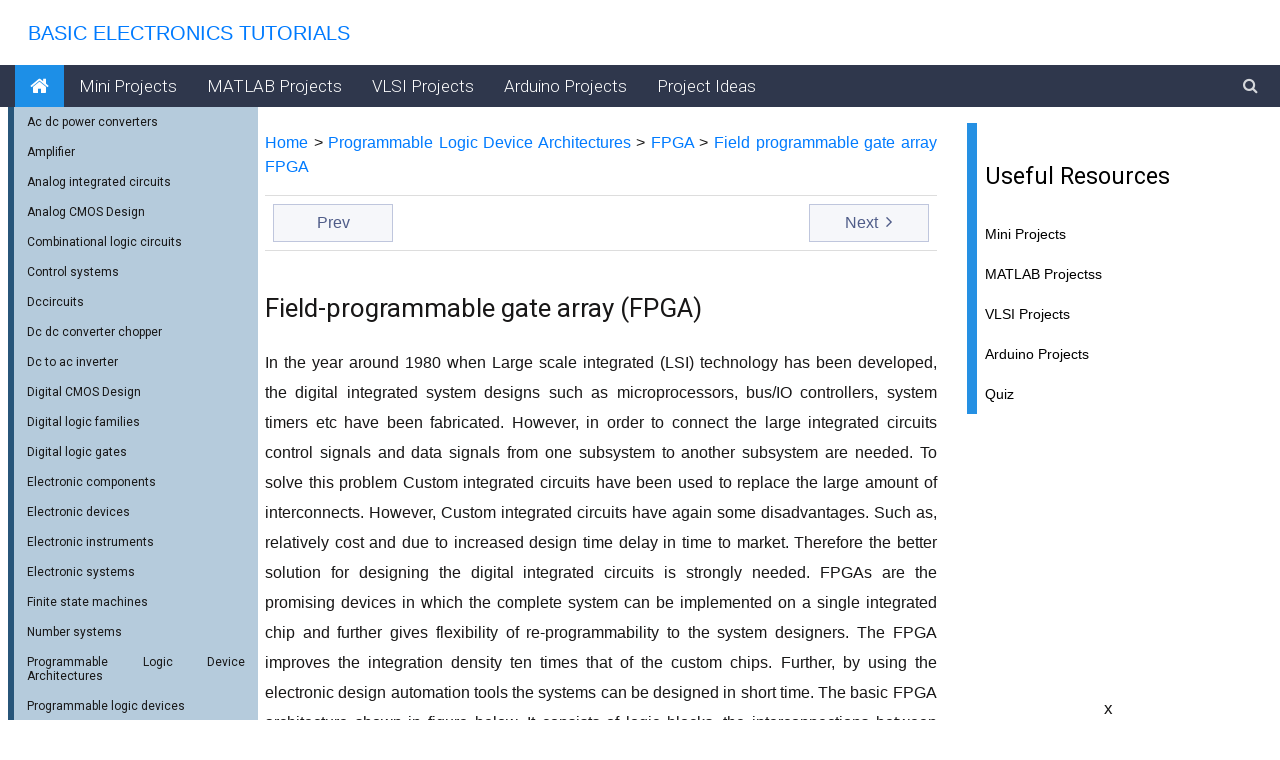

--- FILE ---
content_type: text/html; charset=utf-8
request_url: https://www.electronics-tutorial.net/Programmable-Logic-Device-Architectures/FPGA/Field-programmable-gate-array-FPGA/
body_size: 21154
content:

<!DOCTYPE html>
<html>
<head><meta name="viewport" content="width=device-width" /><meta http-equiv="Content-Type" content="text/html; charset=UTF-8" /><meta http-equiv="X-UA-Compatible" content="IE=EDGE;chrome=1" /><meta name="viewport" content="width=device-width, initial-scale=1.0" />
<link href="https://maxcdn.bootstrapcdn.com/bootstrap/4.2.1/css/bootstrap.min.css" rel="stylesheet" type="text/css" /><link href="https://cdnjs.cloudflare.com/ajax/libs/font-awesome/4.7.0/css/font-awesome.min.css" rel="stylesheet" type="text/css" /><link href="/electronics-master/cont/eftstyle.css" rel="stylesheet" type="text/css" />
<style type="text/css">tcxspan{text-decoration: underline;	cursor: pointer;}</style>
<script async src="//pagead2.googlesyndication.com/pagead/js/adsbygoogle.js"></script>
<script>
    (adsbygoogle = window.adsbygoogle || []).push({
        google_ad_client: "ca-pub-7249477889959952",
        enable_page_level_ads: true
    });
</script> 
<title>
	Field-programmable-gate-array-FPGA Programmable-Logic-Device-Architectures
</title><meta name="description" content="Field-programmable-gate-array-FPGA Basic Electronics Tutorials and Revision for Freshers to Advanced Learners" /><meta name="keywords" content="Field-programmable-gate-array-FPGA CPLD, electronic tutorials, electronics tutorial, basic electronics revision, help with electronics, 
                    practical electronics, electronics courses, electronics revision, electronics theory, basic electronics tutorials,
                    electronics tutorials, basic electronics, electronic tutorial" /></head>
<body class="">
    <div class="phWrapper">
<header class="phHeader">
<nav class="navbar navbar-expand logo-link">
<a class="navbar-brand text-uppercase" href="https://www.electronics-tutorial.net/">
&nbsp;&nbsp;Basic Electronics Tutorials</a>
</nav>
<link rel="shortcut icon" type="image/png" href="/favicon.png"/>
<link rel="shortcut icon" type="image/png" href="https://www.electronics-tutorial.com/favicon.png" />
</header>

<nav class="navbar navbar-expand navbar-dark special-color-dark topMenuHorizontal sticky-top">
<button class="navbar-toggler d-block d-md-none" type="button" data-toggle="collapse" data-target="#navbarLeft" aria-controls="#navbarLeft" aria-expanded="false" aria-label="Toggle navigation">
<span class="navbar-toggler-icon"></span>
</button>
<div class="collapse navbar-collapse" id="topMenu">
<ul class="navbar-nav mr-auto left">
<li class="nav-item">
    <a href="https://www.electronics-tutorial.net/" class="active  nav-link" style="font-size: 20px">
      <i class="fa fa-home" aria-hidden="true"></i>
    </a>
</li
<li class="nav-item"><a class="nav-link" href="/Mini-Projects/">Mini Projects</a></li>
<li class="nav-item"><a class="nav-link" href="/matlab-projects/">MATLAB Projects</a></li>
<li class="nav-item"><a class="nav-link" href="/vlsi-projects/">VLSI Projects</a></li>
<li class="nav-item"><a class="nav-link" href="/arduino-projects/">Arduino Projects</a></li>
<li class="nav-item"><a class="nav-link" href="/project-ideas/">Project Ideas</a></li>
<li class="nav-item dropdown mega-dropdown d-lg-none d-md-block">
<a class="nav-link dropdown-toggle no-caret" id="navbarDropdownMenuLink1" data-toggle="dropdown" aria-haspopup="true" aria-expanded="false">More</a>
<div class="dropdown-menu mega-menu v-2 row z-depth-1 special-color" aria-labelledby="navbarDropdownMenuLink1">
<a class="close text-white">✕ </a>
<div class="row mx-md-4 mx-1">
<div class="col-md-6 col-sm-6 col-xl-3 sub-menu my-xl-4 mt-4 mb-4">
<h6 class="sub-title text-white">electronics Tutorials</h6>
<ul class="caret-style pl-0">
<li ><a  class="menu-item" href="/Mini-Projects/">Mini Projects</a></li>
 <li class=""><a class="menu-item" href="/matlab-projects/">MATLAB Projectss</a></li>
<li class="" ><a class="menu-item" href="/vlsi-projects/">VLSI Projects</a></li>
<li ><a class="menu-item" href="/arduino-projects/">Arduino Projects</a></li>
</ul>
</div>
<div class="col-md-6 col-sm-6 col-xl-3 sub-menu my-xl-4  mt-4 ">
<h6 class="sub-title text-white">electronics Projects</h6>
<ul class="caret-style pl-0">
<li ><a class="menu-item" href="/project-ideas/">Project Ideas</a>
</li><li ><a class="menu-item" href="/quiz/">Quiz</a>
</ul>
</div>
</div>
</div>
</li>
</ul>
<ul class="navbar-nav nav-flex right ml-auto"></ul>
<div id="wrap">
<form action="https://www.google.com" id="cse-search-box">
<div>
    <input type="hidden" name="cx" value="partner-pub-7249477889959952:7903065661" />
    <input type="hidden" name="ie" value="UTF-8" />
    <input type="text" name="q" id="q" placeholder="Search" class="form-control">
    <button type="submit" name="sa" id="search_submit" class="button-search border-0 bg-transparent text-white" >
        <i class="fa fa-search"></i>
 </button>
</div>
</form>
</div>
</div>
</nav>
<section class="middleContent" id="middleContent">
<div class="container-fluid">
<div class="row">
<div class="col-md-12 pr-md-0 col-lg-12 col-xl-8">
<br /><a href="/">Home</a> > <a href="https://www.electronics-tutorial.net/Programmable-Logic-Device-Architectures/">Programmable Logic Device Architectures</a> > <a href="https://www.electronics-tutorial.net/Programmable-Logic-Device-Architectures/FPGA/">FPGA</a> > <a href="https://www.electronics-tutorial.net/Programmable-Logic-Device-Architectures/FPGA/Field-programmable-gate-array-FPGA/">Field programmable gate array FPGA</a><br>

<div class="lb-ad mb-2 mt-3">
<div class="navigation my-3 pt-2">
<div class="row">
<div class="col-6  text-left mb-2 mb-sm-0" id="divPrev1">
<a id="NextPrevButtons_PrevHyperLink1" class="btn  rounded-0" href="/Programmable-Logic-Device-Architectures/FPGA/">Prev</a>
</div>
<div class="col-6 text-right float-right" id="divNext1">
<a id="NextPrevButtons_NextHyperLink1" class="btn rounded-0" href="/Programmable-Logic-Device-Architectures/FPGA/FPGA-Programming/">Next 
    <i class="fa fa-angle-right ml-1"></i></a>
</div>

</div>
</div>
</div>
 
    <header class="entry-header"><h1 class="entry-title">Field-programmable gate array (FPGA)</h1></header><!-- .entry-header -->
<div class="entry-content">
<p>In the year around 1980 when Large scale integrated (LSI) technology has been developed, the digital integrated system designs such as microprocessors, bus/IO controllers, system timers etc have been fabricated. However, in order to connect the large integrated circuits control signals and data signals from one subsystem to another subsystem are needed. To solve this problem Custom integrated circuits have been used to replace the large amount of interconnects.  However, Custom integrated circuits have again some disadvantages. Such as, relatively cost and due to increased design time delay in time to market. Therefore the better solution for designing the digital integrated circuits is strongly needed. FPGAs are the promising devices in which the complete system can be implemented on a single integrated chip and further gives flexibility of re-programmability to the system designers. The FPGA improves the integration density ten times that of the custom chips. Further, by using the electronic design automation tools the systems can be designed in short time. The basic FPGA architecture shown in figure below. It consists of logic blocks, the interconnections between logic blocks and input and output blocks (IOBs). Logic blocks have look up table where the sequential circuit is implemented. The IOBs provide an interface between the package pins and the internal user logic. RAM-based FPGA is an FPGA whose configuration data is programmed into random access memory. These devices are reprogrammable. FPGA applications are, 1) fast counters, 2) fast pipelined designs, 3) register intensive designs and 4) battery operated multi-level logic. FPGAs are used to implement logic circuits having more than thousand equivalent gates. The logic block in FPGA has small number of inputs and one output. 
<p>Types of FPGAs :
<br/>The different types of FPGA structures are,
<br/>1)	array with routing channels 
<br/>2)	sea-of-gate array 
<br/>3)	row-based array 
<br/>4)	bus based array 
<img src="Fig_Field-programmable gate array (FPGA).png"><br/>Fig_Field-programmable gate array (FPGA)</img>
</p>
</div>

<div class="lb-ad mb-2 mt-3">
<div class="navigation my-3 pt-2">
<div class="row">
<div class="col-6  text-left mb-2 mb-sm-0" id="divPrev1">
<a id="NextPrevButtons1_PrevHyperLink1" class="btn  rounded-0" href="/Programmable-Logic-Device-Architectures/FPGA/">Prev</a>
</div>
<div class="col-6 text-right float-right" id="divNext1">
<a id="NextPrevButtons1_NextHyperLink1" class="btn rounded-0" href="/Programmable-Logic-Device-Architectures/FPGA/FPGA-Programming/">Next 
    <i class="fa fa-angle-right ml-1"></i></a>
</div>

</div>
</div>
</div>
</div>
<div class="d-md-none col-xl-4  d-lg-block rightSidebar">
<div class="row">
<div class="col-12">
<div class="popular-articles col-12 mt-3">
<ul class="list-group article-items one">
<li class="list-group-item title"><h2>Useful Resources</h2></li>
<li class="list-group-item title"><a  class="menu-item" href="/Mini-Projects/">Mini Projects</a></li>
<li class="list-group-item title"><a class="menu-item" href="/matlab-projects/">MATLAB Projectss</a></li>
<li class="list-group-item title" ><a class="menu-item" href="/vlsi-projects/">VLSI Projects</a></li>
<li class="list-group-item title" ><a class="menu-item" href="/arduino-projects/">Arduino Projects</a></li>
<li class="list-group-item title" ><a class="menu-item" href="/quiz/">Quiz</a>
</ul>
</div>
<div>




<center class="mt-3">

 <script async="" src="//pagead2.googlesyndication.com/pagead/js/adsbygoogle.js"></script>
   
    <ins class="adsbygoogle"
         style="display:block"
         data-ad-client="ca-pub-7249477889959952"
         data-ad-slot="4893066008"
         data-ad-format="auto"></ins>
    <script>
      (adsbygoogle = window.adsbygoogle || []).push({});
    </script>  
</center></div>
<center class="mt-3">x
    <br />

 <script async="" src="//pagead2.googlesyndication.com/pagead/js/adsbygoogle.js"></script>
   
    <ins class="adsbygoogle"
         style="display:block"
         data-ad-client="ca-pub-7249477889959952"
         data-ad-slot="4893066008"
         data-ad-format="auto"></ins>
    <script>
      (adsbygoogle = window.adsbygoogle || []).push({});
    </script>  


</center>
<center class="mt-3">
    <div class="panel panel-primary">
        <div class="panel-heading">FaceBook</div>
        <div>
            <div>
                <iframe name="fc9a6cd8540668"
                        frameborder="0" allowtransparency="true" allowfullscreen="true" scrolling="no"
                        title="fb:page Facebook Social Plugin" src="https://www.facebook.com/plugins/page.php?adapt_container_width=true&amp;app_id=&amp;channel=http%3A%2F%2Fstaticxx.facebook.com%2Fconnect%2Fxd_arbiter%2Fr%2F87XNE1PC38r.js%3Fversion%3D42%23cb%3Df120e087e22a0a8%26domain%3Dwww.electronics-tutorial.net%26origin%3Dhttp%253A%252F%252Fwww.electronics-tutorial.net%252Ff148cd2b919ed8%26relation%3Dparent.parent&amp;container_width=306&amp;height=250&amp;hide_cover=false&amp;href=https%3A%2F%2Fwww.facebook.com%2Felectronicstutorial123&amp;locale=en_US&amp;sdk=joey&amp;show_facepile=true&amp;show_posts=true&amp;small_header=false&amp;width=300"
                        style="border: none; visibility: visible; width: 275px; height: 300px;" class=""></iframe>
            </div>
        </div>
    </div>
</center>
</div>
</div>
</div>
</div>
</div>

<footer class="section footer pt-5">
<div class="footer-main">
<div class="container-fluid">
<div class="row">
<div class="col-lg-7">
<div class="row">
<div class="col-md-5 ">
<div class="edugate-widget widget">
<div class="title-widget">Electronics-Tutorial</div>
<div class="content-widget">
<p>
of use and <a href="/" class="privacypolicy">privacy policy</a>.
</p>
<div class="info-list">
<ul class="list-unstyled">
<li><i class="fa fa-envelope"></i><a class="mail" href="/cdn-cgi/l/email-protection#c2afb0b2f3f0f182a5afa3abaeeca1adaf">Feedback</a></li>
</ul>
</div>
</div>
</div>
</div>
<div class="col-md-7">
<div class="useful-link-widget widget">
<div class="title-widget">Tutorials</div>
<div class="content-widget">
<div class="useful-link-list">
<div class="row">
<div class="col-md-6 col-sm-6">
 <ul class="list-unstyled">
<li><i class="fa fa-angle-right"></i>
 <a href="/Mini-Projects/">Mini Projects</a>
</li>
</ul>
</div>
<div class="col-md-6 col-sm-6 ">
<ul class="list-unstyled">
<li><i class="fa fa-angle-right"></i><a  href="/matlab-projects/">MATLAB Projects</a></li>
</ul>
</div>
</div>
</div>
</div>
</div>
</div>
</div>
</div>
<div class="col-lg-4">
<div class="row">
<div class="col-md-12 ">
<div class="mailing-widget widget">
<div class="title-widget">E-mail list</div>
<div class="content-wiget">
<p>
Subscribe to electronics-Tutorial email list and get Cheat Sheets, latest updates, tips &amp;
tricks about electronics- to your inbox.
</p>
<p>We respect your privacy.</p>
</div>
</div>
</div>
</div>
</div>
</div>
<div class="row hyperlink text-center text-md-left">
<div class="col-md-6 hyper-left">
<ul class="list-inline">
<li class="list-inline-item"><a href="http://www.electronics-tutorial.com/">HOME</a></li>
</ul>
</div>
<div class="col-md-6 hyper-right text-center text-md-right">
<i class="fa fa-copyright" aria-hidden="true"><a href="http://www.electronics-tutorial.com/Copyright.html">Copyright </a></i> 2018 electronics-Tutorial.net. All Rights Reserved.
</div>
</div>
</div>
</div>
<div id="back-top"><a href="#top" class="d-none"><i class="fa fa-angle-double-up"></i></a></div>
</footer>
</section>
<nav class="navbar menuLeft p-2 navbar-expand-md" >
<div class="collapse navbar-collapse" id="navbarLeft" style="top: 107px;">
<div class="menuVerticalParent" style="padding-top: 107px;">
<ul class="menuVertical" id="leftmenu"> 
    <div><h4><a class="collapsed" data-toggle="collapse" data-target="#Root1" style="text-align: left">Ac dc power converters</a></h4><div class="collapse" id="Root1"><ul><li><a href="/ac-dc-power-converters/single-phase-full-wave-controlled-rectifier/">single phase full wave controlled rectifier</a></li><li><a href="/ac-dc-power-converters/single-phase-half-wave-controlled-rectifier/">single phase half wave controlled rectifier</a></li><li><a href="/ac-dc-power-converters/three-phase-full-wave-controlled-rectifier/">three phase full wave controlled rectifier</a></li><li><a href="/ac-dc-power-converters/three-phase-half-controlled-rectifier/">three phase half controlled rectifier</a></li><ul></div><div><h4><a class="collapsed" data-toggle="collapse" data-target="#Root2" style="text-align: left">Amplifier</a></h4><div class="collapse" id="Root2"><ul><li><a href="/amplifier/instrumentation-amplifier/">instrumentation amplifier</a></li><li><a href="/amplifier/inverting-amplifier/">inverting amplifier</a></li><li><a href="/amplifier/isolation-amplifier/">isolation amplifier</a></li><li><a href="/amplifier/non-inverting-amplifier/">non inverting amplifier</a></li><li><a href="/amplifier/operational-amplifier/">operational amplifier</a></li><li><a href="/amplifier/unity-gain-buffer/">unity gain buffer</a></li><ul></div><div><h4><a class="collapsed" data-toggle="collapse" data-target="#Root3" style="text-align: left">Analog integrated circuits</a></h4><div class="collapse" id="Root3"><ul><li><a href="/analog-integrated-circuits/current-to-voltage-converter/">current to voltage converter</a></li><li><a href="/analog-integrated-circuits/data-converters/">data converters</a></li><br/> * <a href="/analog-integrated-circuits/data-converters/binary-weighted-resistor-dac/">binary weighted resistor dac</a><Br/><br/> * <a href="/analog-integrated-circuits/data-converters/counter-type-adc/">counter type adc</a><Br/><br/> * <a href="/analog-integrated-circuits/data-converters/dual-slope-type-adc/">dual slope type adc</a><Br/><br/> * <a href="/analog-integrated-circuits/data-converters/flash-type-adc/">flash type adc</a><Br/><br/> * <a href="/analog-integrated-circuits/data-converters/r-2r-ladder-dac/">r 2r ladder dac</a><Br/><br/> * <a href="/analog-integrated-circuits/data-converters/successive-approximation-type-adc/">successive approximation type adc</a><Br/><li><a href="/analog-integrated-circuits/multivibrators/">multivibrators</a></li><br/> * <a href="/analog-integrated-circuits/multivibrators/asymmetrical-square-wave-generator/">asymmetrical square wave generator</a><Br/><br/> * <a href="/analog-integrated-circuits/multivibrators/bistable-multivibrators/">bistable multivibrators</a><Br/><br/> * <a href="/analog-integrated-circuits/multivibrators/monostable-multivibrator/">monostable multivibrator</a><Br/><br/> * <a href="/analog-integrated-circuits/multivibrators/sawtooth-waveform-generator/">sawtooth waveform generator</a><Br/><br/> * <a href="/analog-integrated-circuits/multivibrators/triangular-waveform-generator/">triangular waveform generator</a><Br/><li><a href="/analog-integrated-circuits/ocillators/">ocillators</a></li><li><a href="/analog-integrated-circuits/op-amp-adder/">op amp adder</a></li><li><a href="/analog-integrated-circuits/op-amp-comparators/">op amp comparators</a></li><br/> * <a href="/analog-integrated-circuits/op-amp-comparators/comparator-as-a-duty-cycle-controller/">comparator as a duty cycle controller</a><Br/><br/> * <a href="/analog-integrated-circuits/op-amp-comparators/comparator-as-a-function-generator/">comparator as a function generator</a><Br/><br/> * <a href="/analog-integrated-circuits/op-amp-comparators/comparator-ic-lm-311/">comparator ic lm 311</a><Br/><br/> * <a href="/analog-integrated-circuits/op-amp-comparators/inverting-comparator/">inverting comparator</a><Br/><br/> * <a href="/analog-integrated-circuits/op-amp-comparators/non-inverting-comparator/">non inverting comparator</a><Br/><br/> * <a href="/analog-integrated-circuits/op-amp-comparators/voltage-controlled-oscillator/">voltage controlled oscillator</a><Br/><br/> * <a href="/analog-integrated-circuits/op-amp-comparators/window-comparator/">window comparator</a><Br/><li><a href="/analog-integrated-circuits/opampdifferentiator/">opampdifferentiator</a></li><br/> * <a href="/analog-integrated-circuits/opampdifferentiator/practical-differentiator/">practical differentiator</a><Br/><br/> * <a href="/analog-integrated-circuits/opampdifferentiator/summing-differentiator/">summing differentiator</a><Br/><li><a href="/analog-integrated-circuits/op-amp-integrator/">op amp integrator</a></li><br/> * <a href="/analog-integrated-circuits/op-amp-integrator/difference-integral/">difference integral</a><Br/><br/> * <a href="/analog-integrated-circuits/op-amp-integrator/non-inverting-integrator/">non inverting integrator</a><Br/><br/> * <a href="/analog-integrated-circuits/op-amp-integrator/practical-integrator/">practical integrator</a><Br/><br/> * <a href="/analog-integrated-circuits/op-amp-integrator/summing-integrator/">summing integrator</a><Br/><li><a href="/analog-integrated-circuits/peak-detector/">peak detector</a></li><li><a href="/analog-integrated-circuits/phase-locked-loop/">phase locked loop</a></li><br/> * <a href="/analog-integrated-circuits/phase-locked-loop/pll-applications/">pll applications</a><Br/><br/> * <a href="/analog-integrated-circuits/phase-locked-loop/pll-ic-565/">pll ic 565</a><Br/><li><a href="/analog-integrated-circuits/precision-rectifier/">precision rectifier</a></li><br/> * <a href="/analog-integrated-circuits/precision-rectifier/modified-precision-full-wave-rectifier/">modified precision full wave rectifier</a><Br/><br/> * <a href="/analog-integrated-circuits/precision-rectifier/non-saturated-type-precision-half-wave-rectifier/">non saturated type precision half wave rectifier</a><Br/><br/> * <a href="/analog-integrated-circuits/precision-rectifier/precision-full-wave-rectifier/">precision full wave rectifier</a><Br/><br/> * <a href="/analog-integrated-circuits/precision-rectifier/saturating-type-precision-hwr/">saturating type precision hwr</a><Br/><li><a href="/analog-integrated-circuits/sample-hold-circuit/">sample hold circuit</a></li><li><a href="/analog-integrated-circuits/schmitt-trigger/">schmitt trigger</a></li><br/> * <a href="/analog-integrated-circuits/schmitt-trigger/asymmetrical-inverting-schmitt-trigger/">asymmetrical inverting schmitt trigger</a><Br/><br/> * <a href="/analog-integrated-circuits/schmitt-trigger/inverting-schmitt-trigger/">inverting schmitt trigger</a><Br/><br/> * <a href="/analog-integrated-circuits/schmitt-trigger/non-inverting-schmitt-trigger/">non inverting schmitt trigger</a><Br/><li><a href="/analog-integrated-circuits/subtractordifference-amplifier/">subtractordifference amplifier</a></li><li><a href="/analog-integrated-circuits/voltage-regulator/">voltage regulator</a></li><br/> * <a href="/analog-integrated-circuits/voltage-regulator/adjustable-negative-voltage-regulator-ics/">adjustable negative voltage regulator ics</a><Br/><br/> * <a href="/analog-integrated-circuits/voltage-regulator/current-booster/">current booster</a><Br/><br/> * <a href="/analog-integrated-circuits/voltage-regulator/dual-power-supply/">dual power supply</a><Br/><br/> * <a href="/analog-integrated-circuits/voltage-regulator/low-drop-out-voltage-regulators/">low drop out voltage regulators</a><Br/><br/> * <a href="/analog-integrated-circuits/voltage-regulator/series-regulator-using-op-amp/">series regulator using op amp</a><Br/><br/> * <a href="/analog-integrated-circuits/voltage-regulator/three-terminal-adjustable-voltage-regulator-ics/">three terminal adjustable voltage regulator ics</a><Br/><br/> * <a href="/analog-integrated-circuits/voltage-regulator/three-terminal-fixed-voltage-regulator-ics/">three terminal fixed voltage regulator ics</a><Br/><br/> * <a href="/analog-integrated-circuits/voltage-regulator/voltage-regulators-ics/">voltage regulators ics</a><Br/><ul></div><div><h4><a class="collapsed" data-toggle="collapse" data-target="#Root4" style="text-align: left">Analog CMOS Design</a></h4><div class="collapse" id="Root4"><ul><li><a href="/Analog-CMOS-Design/CMOS-Differential-Amplifier/">CMOS Differential Amplifier</a></li><li><a href="/Analog-CMOS-Design/CMOS-Differential-Amplifier/CMRR/">CMRR</a></li><li><a href="/Analog-CMOS-Design/CMOS-Differential-Amplifier/Current-Mirrors/">Current Mirrors</a></li><li><a href="/Analog-CMOS-Design/CMOS-Differential-Amplifier/Differential-Amplifier/">Differential Amplifier</a></li><li><a href="/Analog-CMOS-Design/CMOS-Opamp/Cascode-Op-amp/">Cascode Op amp</a></li><li><a href="/Analog-CMOS-Design/CMOS-Opamp/Folded-Cascode-Op-amp/">Folded Cascode Op amp</a></li><li><a href="/Analog-CMOS-Design/CMOS-Opamp/Two-Stage-Op-amp/">Two Stage Op amp</a></li><li><a href="/Analog-CMOS-Design/MOSFET-Amplifiers/">MOSFET Amplifiers</a></li><li><a href="/Analog-CMOS-Design/MOSFET-Amplifiers/Cascode-Amplifier/">Cascode Amplifier</a></li><li><a href="/Analog-CMOS-Design/MOSFET-Amplifiers/CMOS-Inverter-as-an-Amplifier/">CMOS Inverter as an Amplifier</a></li><li><a href="/Analog-CMOS-Design/MOSFET-Amplifiers/Common-Drain-Amplifier/">Common Drain Amplifier</a></li><li><a href="/Analog-CMOS-Design/MOSFET-Amplifiers/Common-Gate-Amplifier/">Common Gate Amplifier</a></li><li><a href="/Analog-CMOS-Design/MOSFET-Amplifiers/Common-Source-Amplifier/">Common Source Amplifier</a></li><li><a href="/Analog-CMOS-Design/MOSFET-Amplifiers/CS-Amplifier-with-Active-Load/">CS Amplifier with Active Load</a></li><li><a href="/Analog-CMOS-Design/MOSFET-Amplifiers/CS-Amplifier-with-Current-Source-Load/">CS Amplifier with Current Source Load</a></li><li><a href="/Analog-CMOS-Design/MOSFET-Amplifiers/Current-Source-Load-Inverter/">Current Source Load Inverter</a></li><li><a href="/Analog-CMOS-Design/MOSFET-Amplifiers/Frequency-Response-of-CS-Amplifier/">Frequency Response of CS Amplifier</a></li><li><a href="/Analog-CMOS-Design/MOSFET-Amplifiers/PMOS-Load-Inverter/">PMOS Load Inverter</a></li><li><a href="/Analog-CMOS-Design/MOSFET-Amplifiers/Push-Pull-Inverter/">Push Pull Inverter</a></li><li><a href="/Analog-CMOS-Design/MOSFET-Fundamentals/Body-Effect/">Body Effect</a></li><li><a href="/Analog-CMOS-Design/MOSFET-Fundamentals/Current-Sinks/">Current Sinks</a></li><li><a href="/Analog-CMOS-Design/MOSFET-Fundamentals/Current-Source/">Current Source</a></li><li><a href="/Analog-CMOS-Design/MOSFET-Fundamentals/C-V-Characteristics/">C V Characteristics</a></li><li><a href="/Analog-CMOS-Design/MOSFET-Fundamentals/Enhancement-MOSFET-Physical-Structure/">Enhancement MOSFET Physical Structure</a></li><li><a href="/Analog-CMOS-Design/MOSFET-Fundamentals/I-V-Characteristics-of-PMOS-Transistor/">I V Characteristics of PMOS Transistor</a></li><li><a href="/Analog-CMOS-Design/MOSFET-Fundamentals/Linear-Region-of-Operation/">Linear Region of Operation</a></li><li><a href="/Analog-CMOS-Design/MOSFET-Fundamentals/MOSFET-Small-Signal-Model/">MOSFET Small Signal Model</a></li><li><a href="/Analog-CMOS-Design/MOSFET-Fundamentals/Saturation-Region-of-Operation/">Saturation Region of Operation</a></li><li><a href="/Analog-CMOS-Design/MOSFET-Fundamentals/Threshold-Voltage/">Threshold Voltage</a></li><li><a href="/Analog-CMOS-Design/MOSFET-Parasitics/">MOSFET Parasitics</a></li><li><a href="/Analog-CMOS-Design/MOSFET-Parasitics/Interconnect-Capacitance/">Interconnect Capacitance</a></li><li><a href="/Analog-CMOS-Design/MOSFET-Parasitics/Interconnect-Delay-Model/">Interconnect Delay Model</a></li><li><a href="/Analog-CMOS-Design/MOSFET-Parasitics/Interconnect-Resistance/">Interconnect Resistance</a></li><li><a href="/Analog-CMOS-Design/MOSFET-Parasitics/Parasitic-capacitance-Models/">Parasitic capacitance Models</a></li><li><a href="/Analog-CMOS-Design/MOSFET-Parasitics/Parasitic-Capacitances/">Parasitic Capacitances</a></li><li><a href="/Analog-CMOS-Design/MOSFET-Parasitics/Parasitic-Capacitances-MOSFETS/">Parasitic Capacitances MOSFETS</a></li><li><a href="/Analog-CMOS-Design/MOSFET-Parasitics/Source-Drain-Resistance/">Source Drain Resistance</a></li><li><a href="/Analog-CMOS-Design/RF-CMOS-Circuits/">RF CMOS Circuits</a></li><li><a href="/Analog-CMOS-Design/RF-CMOS-Circuits/Low-Noise-Amplifier/">Low Noise Amplifier</a></li><li><a href="/Analog-CMOS-Design/RF-CMOS-Circuits/Mixers/">Mixers</a></li><li><a href="/Analog-CMOS-Design/RF-CMOS-Circuits/Oscillator/">Oscillator</a></li><li><a href="/Analog-CMOS-Design/RF-CMOS-Circuits/RF-Circuits/">RF Circuits</a></li><li><a href="/Analog-CMOS-Design/Signal-Conditioning/ADC-Circuits/">ADC Circuits</a></li><li><a href="/Analog-CMOS-Design/Signal-Conditioning/ADC-DAC-Blocks/">ADC DAC Blocks</a></li><li><a href="/Analog-CMOS-Design/Signal-Conditioning/DAC-Circuits/">DAC Circuits</a></li><li><a href="/Analog-CMOS-Design/Signal-Conditioning/Sampling-Analog-Signals/">Sampling Analog Signals</a></li><li><a href="/Analog-CMOS-Design/Signal-Conditioning/Signal-Conditioning/">Signal Conditioning</a></li><li><a href="/Analog-CMOS-Design/Signal-Conditioning/Signal-Quantization/">Signal Quantization</a></li><ul></div><div><h4><a class="collapsed" data-toggle="collapse" data-target="#Root5" style="text-align: left">Combinational logic circuits</a></h4><div class="collapse" id="Root5"><ul><li><a href="/combinational-logic-circuits/arithmetic-logic-unit/">arithmetic logic unit</a></li><li><a href="/combinational-logic-circuits/binaryaddersubtractor/">binaryaddersubtractor</a></li><li><a href="/combinational-logic-circuits/boolean-algebra/">boolean algebra</a></li><li><a href="/combinational-logic-circuits/decoders/">decoders</a></li><li><a href="/combinational-logic-circuits/demultiplexers/">demultiplexers</a></li><li><a href="/combinational-logic-circuits/encoders/">encoders</a></li><li><a href="/combinational-logic-circuits/full-adder/">full adder</a></li><li><a href="/combinational-logic-circuits/full-subtractor/">full subtractor</a></li><li><a href="/combinational-logic-circuits/half-adder/">half adder</a></li><li><a href="/combinational-logic-circuits/half-subtractor/">half subtractor</a></li><li><a href="/combinational-logic-circuits/multiplexer/">multiplexer</a></li><ul></div><div><h4><a class="collapsed" data-toggle="collapse" data-target="#Root6" style="text-align: left">Control systems</a></h4><div class="collapse" id="Root6"><ul><li><a href="/control-systems/feedback-control-system/">feedback control system</a></li><li><a href="/control-systems/transfer-function-and-characteristic-equation/">transfer function and characteristic equation</a></li><li><a href="/control-systems/transfer-function-of-electrical-circuit/">transfer function of electrical circuit</a></li><ul></div><div><h4><a class="collapsed" data-toggle="collapse" data-target="#Root7" style="text-align: left">Dccircuits</a></h4><div class="collapse" id="Root7"><ul><li><a href="/dccircuits/energy-sources/">energy sources</a></li><li><a href="/dccircuits/kirchhoffs-current-law/">kirchhoffs current law</a></li><li><a href="/dccircuits/kirchhoffs-voltage-law/">kirchhoffs voltage law</a></li><li><a href="/dccircuits/maximum-power-transfer-theorem/">maximum power transfer theorem</a></li><li><a href="/dccircuits/mesh-analysis/">mesh analysis</a></li><li><a href="/dccircuits/nodal-analysis/">nodal analysis</a></li><li><a href="/dccircuits/nortons-theorem/">nortons theorem</a></li><li><a href="/dccircuits/source-transformations/">source transformations</a></li><li><a href="/dccircuits/superposition-theorem/">superposition theorem</a></li><li><a href="/dccircuits/thevenins-theorem/">thevenins theorem</a></li><ul></div><div><h4><a class="collapsed" data-toggle="collapse" data-target="#Root8" style="text-align: left">Dc dc converter chopper</a></h4><div class="collapse" id="Root8"><ul><li><a href="/dc-dc-converter-chopper/classification-of-chopper/">classification of chopper</a></li><li><a href="/dc-dc-converter-chopper/step-down-chopper/">step down chopper</a></li><li><a href="/dc-dc-converter-chopper/step-up-chopper/">step up chopper</a></li><li><a href="/dc-dc-converter-chopper/switched-mode-power-supplies-smps/">switched mode power supplies smps</a></li><li><a href="/dc-dc-converter-chopper/uninterruptible-power-supply-ups/">uninterruptible power supply ups</a></li><ul></div><div><h4><a class="collapsed" data-toggle="collapse" data-target="#Root9" style="text-align: left">Dc to ac inverter</a></h4><div class="collapse" id="Root9"><ul><li><a href="/dc-to-ac-inverter/half-bridge-dc-ac-inverter/">half bridge dc ac inverter</a></li><li><a href="/dc-to-ac-inverter/single-phase-full-bridge-inverter/">single phase full bridge inverter</a></li><li><a href="/dc-to-ac-inverter/single-pwm-inverters/">single pwm inverters</a></li><li><a href="/dc-to-ac-inverter/three-phase-inverter/">three phase inverter</a></li><ul></div><div><h4><a class="collapsed" data-toggle="collapse" data-target="#Root10" style="text-align: left">Digital CMOS Design</a></h4><div class="collapse" id="Root10"><ul><li><a href="/Digital-CMOS-Design/CMOS-Inverter/">CMOS Inverter</a></li><li><a href="/Digital-CMOS-Design/CMOS-Inverter/Beta-Ratio-Effects/">Beta Ratio Effects</a></li><li><a href="/Digital-CMOS-Design/CMOS-Inverter/Dissipation-due-to-Direct-Path-Currents/">Dissipation due to Direct Path Currents</a></li><li><a href="/Digital-CMOS-Design/CMOS-Inverter/Dynamic-Power-Consumption/">Dynamic Power Consumption</a></li><li><a href="/Digital-CMOS-Design/CMOS-Inverter/Noise-Margin/">Noise Margin</a></li><li><a href="/Digital-CMOS-Design/CMOS-Inverter/Power-Delay-Product-in-CMOS/">Power Delay Product in CMOS</a></li><li><a href="/Digital-CMOS-Design/CMOS-Inverter/Power-Dissipation-minimization-Techniques/">Power Dissipation minimization Techniques</a></li><li><a href="/Digital-CMOS-Design/CMOS-Inverter/Static-Power-Consumption/">Static Power Consumption</a></li><li><a href="/Digital-CMOS-Design/CMOS-Inverter/VTC-CMOS-Inverter/">VTC CMOS Inverter</a></li><li><a href="/Digital-CMOS-Design/CMOS-Inverter/Width-Length-Ratio-Calculation-of-CMOS/">Width Length Ratio Calculation of CMOS</a></li><li><a href="/Digital-CMOS-Design/CMOS-Layout-Design/">CMOS Layout Design</a></li><li><a href="/Digital-CMOS-Design/CMOS-Layout-Design/CMOS-Design-Flow/">CMOS Design Flow</a></li><li><a href="/Digital-CMOS-Design/CMOS-Layout-Design/CMOS-lambda-Design-Rules/">CMOS lambda Design Rules</a></li><li><a href="/Digital-CMOS-Design/CMOS-Layout-Design/Design-Rule-Check/">Design Rule Check</a></li><li><a href="/Digital-CMOS-Design/CMOS-Layout-Design/Inverter-Layout/">Inverter Layout</a></li><li><a href="/Digital-CMOS-Design/CMOS-Layout-Design/Lambda-based-design-rules/">Lambda based design rules</a></li><li><a href="/Digital-CMOS-Design/CMOS-Layout-Design/Layout-Design-Rules/">Layout Design Rules</a></li><li><a href="/Digital-CMOS-Design/CMOS-Layout-Design/Layout-of-logic-gates/">Layout of logic gates</a></li><li><a href="/Digital-CMOS-Design/CMOS-Layout-Design/Micron-Design-Rules/">Micron Design Rules</a></li><li><a href="/Digital-CMOS-Design/CMOS-Layout-Design/Stick-Diagrams/">Stick Diagrams</a></li><li><a href="/Digital-CMOS-Design/CMOS-Layout-Design/Technology-scaling/">Technology scaling</a></li><li><a href="/Digital-CMOS-Design/CMOS-Layout-Design/Types-of-Scaling/">Types of Scaling</a></li><li><a href="/Digital-CMOS-Design/CMOS-Logic-Gates/">CMOS Logic Gates</a></li><li><a href="/Digital-CMOS-Design/CMOS-Logic-Gates/CMOS-4-input-NOR-gate/">CMOS 4 input NOR gate</a></li><li><a href="/Digital-CMOS-Design/CMOS-Logic-Gates/CMOS-AND-gate/">CMOS AND gate</a></li><li><a href="/Digital-CMOS-Design/CMOS-Logic-Gates/CMOS-Compound-Gates/">CMOS Compound Gates</a></li><li><a href="/Digital-CMOS-Design/CMOS-Logic-Gates/CMOS-Half-adder/">CMOS Half adder</a></li><li><a href="/Digital-CMOS-Design/CMOS-Logic-Gates/CMOS-NAND-Gate/">CMOS NAND Gate</a></li><li><a href="/Digital-CMOS-Design/CMOS-Logic-Gates/CMOS-NOR-Gate/">CMOS NOR Gate</a></li><li><a href="/Digital-CMOS-Design/CMOS-Logic-Gates/CMOS-OR-gate/">CMOS OR gate</a></li><li><a href="/Digital-CMOS-Design/CMOS-Logic-Gates/CMOS-XNOR-and-XOR/">CMOS XNOR and XOR</a></li><li><a href="/Digital-CMOS-Design/CMOS-Logic-Gates/Pull-up-and-Pull-Down-Networks/">Pull up and Pull Down Networks</a></li><li><a href="/Digital-CMOS-Design/CMOS-Logic-Gates/Rules-for-Designing-Complementary-CMOS-Gates/">Rules for Designing Complementary CMOS Gates</a></li><li><a href="/Digital-CMOS-Design/CMOS-Logic-Gates/Three-input-CMOS-NAND-gate/">Three input CMOS NAND gate</a></li><li><a href="/Digital-CMOS-Design/MOS-Capacitor/">MOS Capacitor</a></li><li><a href="/Digital-CMOS-Design/MOS-Capacitor/Band-Diagram-of-Ideal-MOS/">Band Diagram of Ideal MOS</a></li><li><a href="/Digital-CMOS-Design/MOS-Capacitor/Band-Diagram-of-Nonideal-MOS/">Band Diagram of Nonideal MOS</a></li><li><a href="/Digital-CMOS-Design/MOS-Capacitor/Band-Diagram-of-Nonideal-MOS-with-Bias/">Band Diagram of Nonideal MOS with Bias</a></li><li><a href="/Digital-CMOS-Design/MOS-Capacitor/MOS-Definitions/">MOS Definitions</a></li><li><a href="/Digital-CMOS-Design/MOSFET-Fundamentals/">MOSFET Fundamentals</a></li><li><a href="/Digital-CMOS-Design/MOSFET-Fundamentals/MOSFET-Fundamentals-Introduction/">MOSFET Fundamentals Introduction</a></li><li><a href="/Digital-CMOS-Design/MOSFET-Fundamentals/Basic-MOS-Transistors/">Basic MOS Transistors</a></li><li><a href="/Digital-CMOS-Design/MOSFET-Fundamentals/MOSFET-as-Switch/">MOSFET as Switch</a></li><li><a href="/Digital-CMOS-Design/MOSFET-Fundamentals/n-channel-Depletion-Mode-MOSFET/">n channel Depletion Mode MOSFET</a></li><li><a href="/Digital-CMOS-Design/MOSFET-Fundamentals/n-channel-Enhancement-Mode-MOSFET/">n channel Enhancement Mode MOSFET</a></li><li><a href="/Digital-CMOS-Design/MOSFET-Fundamentals/p-channel-Depletion-Mode-MOSFET/">p channel Depletion Mode MOSFET</a></li><li><a href="/Digital-CMOS-Design/MOSFET-Fundamentals/p-channel-Enhancement-Mode-MOSFET/">p channel Enhancement Mode MOSFET</a></li><li><a href="/Digital-CMOS-Design/Non-Ideal-Effects/">Non Ideal Effects</a></li><li><a href="/Digital-CMOS-Design/Non-Ideal-Effects/Body-Effect/">Body Effect</a></li><li><a href="/Digital-CMOS-Design/Non-Ideal-Effects/Hot-Electron-Effect/">Hot Electron Effect</a></li><li><a href="/Digital-CMOS-Design/Non-Ideal-Effects/Mobility-Variation/">Mobility Variation</a></li><li><a href="/Digital-CMOS-Design/Non-Ideal-Effects/Subthreshold-Conduction/">Subthreshold Conduction</a></li><li><a href="/Digital-CMOS-Design/Non-Ideal-Effects/Velocity-Saturation/">Velocity Saturation</a></li><li><a href="/Digital-CMOS-Design/Pass-Transistor-Logic/">Pass Transistor Logic</a></li><li><a href="/Digital-CMOS-Design/Pass-Transistor-Logic/2-1-MUX-using-transmission-gate/">2 1 MUX using transmission gate</a></li><li><a href="/Digital-CMOS-Design/Pass-Transistor-Logic/4-1-multiplexer-using-CMOS-logic/">4 1 multiplexer using CMOS logic</a></li><li><a href="/Digital-CMOS-Design/Pass-Transistor-Logic/OR-gate-using-pass-transistor-logic/">OR gate using pass transistor logic</a></li><li><a href="/Digital-CMOS-Design/Pass-Transistor-Logic/Transmission-Gate/">Transmission Gate</a></li><li><a href="/Digital-CMOS-Design/Pass-Transistor-Logic/XNOR-gate-using-pass-transistor-logic/">XNOR gate using pass transistor logic</a></li><li><a href="/Digital-CMOS-Design/Pass-Transistor-Logic/XOR-gate-using-pass-transistor-logic/">XOR gate using pass transistor logic</a></li><li><a href="/Digital-CMOS-Design/Propagation-Delay/">Propagation Delay</a></li><li><a href="/Digital-CMOS-Design/Propagation-Delay/Delay-Estimation/">Delay Estimation</a></li><li><a href="/Digital-CMOS-Design/Propagation-Delay/Elmore-Delay-Model/">Elmore Delay Model</a></li><li><a href="/Digital-CMOS-Design/Propagation-Delay/Parasitic-Capacitances/">Parasitic Capacitances</a></li><li><a href="/Digital-CMOS-Design/Propagation-Delay/RC-Delay-Model-of-Inverter/">RC Delay Model of Inverter</a></li><li><a href="/Digital-CMOS-Design/Propagation-Delay/RC-Delay-Model-of-NAND-Gate/">RC Delay Model of NAND Gate</a></li><ul></div><div><h4><a class="collapsed" data-toggle="collapse" data-target="#Root11" style="text-align: left">Digital logic families</a></h4><div class="collapse" id="Root11"><ul><li><a href="/digital-logic-families/cmos-and-ttl-interfaces/">cmos and ttl interfaces</a></li><li><a href="/digital-logic-families/cmos-logic/">cmos logic</a></li><li><a href="/digital-logic-families/noise-margin/">noise margin</a></li><li><a href="/digital-logic-families/ttl-logic/">ttl logic</a></li><ul></div><div><h4><a class="collapsed" data-toggle="collapse" data-target="#Root12" style="text-align: left">Digital logic gates</a></h4><div class="collapse" id="Root12"><ul><li><a href="/digital-logic-gates/and-gate/">and gate</a></li><li><a href="/digital-logic-gates/nand-gate/">nand gate</a></li><li><a href="/digital-logic-gates/nor-gate/">nor gate</a></li><li><a href="/digital-logic-gates/not-gate/">not gate</a></li><li><a href="/digital-logic-gates/or-gate/">or gate</a></li><li><a href="/digital-logic-gates/xnor-gate/">xnor gate</a></li><li><a href="/digital-logic-gates/xor-gate/">xor gate</a></li><ul></div><div><h4><a class="collapsed" data-toggle="collapse" data-target="#Root13" style="text-align: left">Electronic components</a></h4><div class="collapse" id="Root13"><ul><li><a href="/electronic-components/capacitors/">capacitors</a></li><br/> * <a href="/electronic-components/capacitors/ac-analysis-of-capacitor/">ac analysis of capacitor</a><Br/><br/> * <a href="/electronic-components/capacitors/capacitive-reactance/">capacitive reactance</a><Br/><br/> * <a href="/electronic-components/capacitors/capacitorbasics/">capacitorbasics</a><Br/><br/> * <a href="/electronic-components/capacitors/capacitor-charge-equations/">capacitor charge equations</a><Br/><br/> * <a href="/electronic-components/capacitors/capacitor-types/">capacitor types</a><Br/><br/> * <a href="/electronic-components/capacitors/capacitors-in-parallel-combination/">capacitors in parallel combination</a><Br/><br/> * <a href="/electronic-components/capacitors/capacitors-in-series-combination/">capacitors in series combination</a><Br/><br/> * <a href="/electronic-components/capacitors/colour-coding-in-capacitors/">colour coding in capacitors</a><Br/><br/> * <a href="/electronic-components/capacitors/multiple-plate-capacitor/">multiple plate capacitor</a><Br/><br/> * <a href="/electronic-components/capacitors/parallel-plate-capacitor/">parallel plate capacitor</a><Br/><li><a href="/electronic-components/inductors/">inductors</a></li><br/> * <a href="/electronic-components/inductors/inductive-reactance/">inductive reactance</a><Br/><br/> * <a href="/electronic-components/inductors/inductor-basics/">inductor basics</a><Br/><br/> * <a href="/electronic-components/inductors/inductors-in-parallel-combination/">inductors in parallel combination</a><Br/><br/> * <a href="/electronic-components/inductors/inductors-in-series-combination/">inductors in series combination</a><Br/><br/> * <a href="/electronic-components/inductors/mutual-inductance/">mutual inductance</a><Br/><br/> * <a href="/electronic-components/inductors/self-inductance/">self inductance</a><Br/><li><a href="/electronic-components/resistors/">resistors</a></li><li><a href="/electronic-components/transformers/">transformers</a></li><ul></div><div><h4><a class="collapsed" data-toggle="collapse" data-target="#Root14" style="text-align: left">Electronic devices</a></h4><div class="collapse" id="Root14"><ul><li><a href="/electronic-devices/diode/">diode</a></li><li><a href="/electronic-devices/insulated-gate-bipolar-transistor/">insulated gate bipolar transistor</a></li><li><a href="/electronic-devices/mosfet/">mosfet</a></li><li><a href="/electronic-devices/power-mosfet/">power mosfet</a></li><li><a href="/electronic-devices/transistors/">transistors</a></li><ul></div><div><h4><a class="collapsed" data-toggle="collapse" data-target="#Root15" style="text-align: left">Electronic instruments</a></h4><div class="collapse" id="Root15"><ul><li><a href="/electronic-instruments/digital-voltmeters/">digital voltmeters</a></li><br/> * <a href="/electronic-instruments/digital-voltmeters/dual-slope-dvm/">dual slope dvm</a><Br/><br/> * <a href="/electronic-instruments/digital-voltmeters/ramp-type-dvm/">ramp type dvm</a><Br/><li><a href="/electronic-instruments/oscilloscope/">oscilloscope</a></li><br/> * <a href="/electronic-instruments/oscilloscope/cathode-ray-oscilloscope/">cathode ray oscilloscope</a><Br/><li><a href="/electronic-instruments/waveform/">waveform</a></li><ul></div><div><h4><a class="collapsed" data-toggle="collapse" data-target="#Root16" style="text-align: left">Electronic systems</a></h4><div class="collapse" id="Root16"><ul><li><a href="/electronic-systems/brushless-dc-motors/">brushless dc motors</a></li><li><a href="/electronic-systems/induction-motor/">induction motor</a></li><li><a href="/electronic-systems/public-address-system/">public address system</a></li><li><a href="/electronic-systems/separately-excited-dc-motor/">separately excited dc motor</a></li><li><a href="/electronic-systems/servomotors/">servomotors</a></li><li><a href="/electronic-systems/stepper-motor/">stepper motor</a></li><ul></div><div><h4><a class="collapsed" data-toggle="collapse" data-target="#Root17" style="text-align: left">Finite state machines</a></h4><div class="collapse" id="Root17"><ul><li><a href="/finite-state-machines/Algorithmic-State-Machines/">Algorithmic State Machines</a></li><br/> * <a href="/finite-state-machines/Algorithmic-State-Machines/ASM-chart-2-bit-up-down-counter/">ASM chart 2 bit up down counter</a><Br/><br/> * <a href="/finite-state-machines/Algorithmic-State-Machines/ASM-chart-for-signal-generator/">ASM chart for signal generator</a><Br/><br/> * <a href="/finite-state-machines/Algorithmic-State-Machines/ASM-charts/">ASM charts</a><Br/><br/> * <a href="/finite-state-machines/Algorithmic-State-Machines/ASM-Chart-Tool-for-Sequential-Circuit-Design/">ASM Chart Tool for Sequential Circuit Design</a><Br/><br/> * <a href="/finite-state-machines/Algorithmic-State-Machines/Design-with-Multiplexers/">Design with Multiplexers</a><Br/><li><a href="/finite-state-machines/Asyncronous-FSM-Design/">Asyncronous FSM Design</a></li><br/> * <a href="/finite-state-machines/Asyncronous-FSM-Design/Analysis-of-Asynchronous-Sequential-Machines/">Analysis of Asynchronous Sequential Machines</a><Br/><br/> * <a href="/finite-state-machines/Asyncronous-FSM-Design/Asynchronous-FSM/">Asynchronous FSM</a><Br/><br/> * <a href="/finite-state-machines/Asyncronous-FSM-Design/Design-of-Asynchronous-Sequential-Machine/">Design of Asynchronous Sequential Machine</a><Br/><br/> * <a href="/finite-state-machines/Asyncronous-FSM-Design/Design-Procedure-for-Asynchronous-Sequential-Circuits/">Design Procedure for Asynchronous Sequential Circuits</a><Br/><br/> * <a href="/finite-state-machines/Asyncronous-FSM-Design/Essential-Hazards/">Essential Hazards</a><Br/><br/> * <a href="/finite-state-machines/Asyncronous-FSM-Design/Hazardfree-circuit/">Hazardfree circuit</a><Br/><br/> * <a href="/finite-state-machines/Asyncronous-FSM-Design/Modes-of-Asynchronous-Sequential-Machines/">Modes of Asynchronous Sequential Machines</a><Br/><li><a href="/finite-state-machines/FSM-Applications/">FSM Applications</a></li><br/> * <a href="/finite-state-machines/FSM-Applications/UART-Transmitter-Design/">UART Transmitter Design</a><Br/><br/> * <a href="/finite-state-machines/FSM-Applications/UART-Receiver-Design/">UART Receiver Design</a><Br/><br/> * <a href="/finite-state-machines/FSM-Applications/Traffic-Light-Controller/">Traffic Light Controller</a><Br/><br/> * <a href="/finite-state-machines/FSM-Applications/Simple-Traffic-Controller/">Simple Traffic Controller</a><Br/><br/> * <a href="/finite-state-machines/FSM-Applications/Serial-Adder/">Serial Adder</a><Br/><br/> * <a href="/finite-state-machines/FSM-Applications/Sequential-Counters-JKFF/">Sequential Counters JKFF</a><Br/><br/> * <a href="/finite-state-machines/FSM-Applications/Sequential-Counters-DFF/">Sequential Counters DFF</a><Br/><br/> * <a href="/finite-state-machines/FSM-Applications/Sequential-Counters/">Sequential Counters</a><Br/><br/> * <a href="/finite-state-machines/FSM-Applications/Sequence-Generator/">Sequence Generator</a><Br/><br/> * <a href="/finite-state-machines/FSM-Applications/Sequence-Detector/">Sequence Detector</a><Br/><br/> * <a href="/finite-state-machines/FSM-Applications/Lift-Controller/">Lift Controller</a><Br/><li><a href="/finite-state-machines/Hazards/">Hazards</a></li><br/> * <a href="/finite-state-machines/Hazards/Detection-of-Static-Hazards/">Detection of Static Hazards</a><Br/><br/> * <a href="/finite-state-machines/Hazards/Dynamic-Hazards/">Dynamic Hazards</a><Br/><br/> * <a href="/finite-state-machines/Hazards/Effects-of-Hazards/">Effects of Hazards</a><Br/><br/> * <a href="/finite-state-machines/Hazards/Elimination-of-Static-Hazards/">Elimination of Static Hazards</a><Br/><br/> * <a href="/finite-state-machines/Hazards/Static-Hazards/">Static Hazards</a><Br/><li><a href="/finite-state-machines/Metastability/">Metastability</a></li><br/> * <a href="/finite-state-machines/Metastability/JK-flipflop-State-Machine/">JK flipflop State Machine</a><Br/><br/> * <a href="/finite-state-machines/Metastability/Metastability-measurement-setup/">Metastability measurement setup</a><Br/><br/> * <a href="/finite-state-machines/Metastability/Metastability-Synchronizer/">Metastability Synchronizer</a><Br/><li><a href="/finite-state-machines/State-Machine-Fundamentals/">State Machine Fundamentals</a></li><br/> * <a href="/finite-state-machines/State-Machine-Fundamentals/Analysis-of-Sequential-Circuits/">Analysis of Sequential Circuits</a><Br/><br/> * <a href="/finite-state-machines/State-Machine-Fundamentals/Excitation-Tables-for-Flip-Flops/">Excitation Tables for Flip Flops</a><Br/><br/> * <a href="/finite-state-machines/State-Machine-Fundamentals/Finite-State-Machine-Diagram/">Finite State Machine Diagram</a><Br/><br/> * <a href="/finite-state-machines/State-Machine-Fundamentals/Mealy-Finite-State-Machine/">Mealy Finite State Machine</a><Br/><br/> * <a href="/finite-state-machines/State-Machine-Fundamentals/Moore-Finite-State-Machine/">Moore Finite State Machine</a><Br/><br/> * <a href="/finite-state-machines/State-Machine-Fundamentals/Need-for-State-Machines/">Need for State Machines</a><Br/><br/> * <a href="/finite-state-machines/State-Machine-Fundamentals/State-Diagrams/">State Diagrams</a><Br/><br/> * <a href="/finite-state-machines/State-Machine-Fundamentals/State-Encoding-Techniques/">State Encoding Techniques</a><Br/><br/> * <a href="/finite-state-machines/State-Machine-Fundamentals/State-Machine/">State Machine</a><Br/><br/> * <a href="/finite-state-machines/State-Machine-Fundamentals/State-Minimization/">State Minimization</a><Br/><br/> * <a href="/finite-state-machines/State-Machine-Fundamentals/VHDL-Coding-of-FSM/">VHDL Coding of FSM</a><Br/><ul></div><div><h4><a class="collapsed" data-toggle="collapse" data-target="#Root18" style="text-align: left">Number systems</a></h4><div class="collapse" id="Root18"><ul><li><a href="/number-systems/binary-number-system/">binary number system</a></li><li><a href="/number-systems/binarynumbers/">binarynumbers</a></li><li><a href="/number-systems/binary-to-decimal-conversion/">binary to decimal conversion</a></li><li><a href="/number-systems/decimal-number-system/">decimal number system</a></li><li><a href="/number-systems/decimal-to-binary-conversion/">decimal to binary conversion</a></li><li><a href="/number-systems/decimal-to-hexadecimal-conversion/">decimal to hexadecimal conversion</a></li><li><a href="/number-systems/decimal-to-octal-conversion/">decimal to octal conversion</a></li><li><a href="/number-systems/hexadecimal-number-system/">hexadecimal number system</a></li><li><a href="/number-systems/hexadecimal-to-decimal-conversion/">hexadecimal to decimal conversion</a></li><li><a href="/number-systems/octal-number-system/">octal number system</a></li><li><a href="/number-systems/octal-to-decimal-conversion/">octal to decimal conversion</a></li><ul></div><div><h4><a class="collapsed" data-toggle="collapse" data-target="#Root19" style="text-align: left">Programmable Logic Device Architectures</a></h4><div class="collapse" id="Root19"><ul><li><a href="/Programmable-Logic-Device-Architectures/CPLD/">CPLD</a></li><li><a href="/Programmable-Logic-Device-Architectures/CPLD/Advanced-Micro-Devices-AMD-CPLDs/">Advanced Micro Devices AMD CPLDs</a></li><li><a href="/Programmable-Logic-Device-Architectures/CPLD/Altera-FLASH-logic-CPLDs/">Altera FLASH logic CPLDs</a></li><li><a href="/Programmable-Logic-Device-Architectures/CPLD/Altera-MAX-7000-CPLD/">Altera MAX 7000 CPLD</a></li><li><a href="/Programmable-Logic-Device-Architectures/CPLD/Complex-Programmable-Logic-Device-CPLDs/">Complex Programmable Logic Device CPLDs</a></li><li><a href="/Programmable-Logic-Device-Architectures/CPLD/CPLD-Packaging/">CPLD Packaging</a></li><li><a href="/Programmable-Logic-Device-Architectures/CPLD/Cypress-FLASH370-CPLDs/">Cypress FLASH370 CPLDs</a></li><li><a href="/Programmable-Logic-Device-Architectures/CPLD/ICT-PEEL-Arrays/">ICT PEEL Arrays</a></li><li><a href="/Programmable-Logic-Device-Architectures/CPLD/Lattice-CPLDs/">Lattice CPLDs</a></li><li><a href="/Programmable-Logic-Device-Architectures/CPLD/XC9500-CPLD-Family/">XC9500 CPLD Family</a></li><li><a  href="/Programmable-Logic-Device-Architectures/FPGA/">FPGA</a></li><li><a  href="/Programmable-Logic-Device-Architectures/FPGA/Field-programmable-gate-array-FPGA/">Field programmable gate array FPGA</a></li><li><a href="/Programmable-Logic-Device-Architectures/FPGA/FPGA-Programming/">FPGA Programming</a></li><li><a href="/Programmable-Logic-Device-Architectures/FPGA/FPGA-Structures/">FPGA Structures</a></li><li><a href="/Programmable-Logic-Device-Architectures/FPGA/XC4000-FPGA-Family/">XC4000 FPGA Family</a></li><li><a href="/Programmable-Logic-Device-Architectures/FPGA/XC5200-FPGA-Family/">XC5200 FPGA Family</a></li><li><a href="/Programmable-Logic-Device-Architectures/Programmable-Logic-Devices/">Programmable Logic Devices</a></li><li><a href="/Programmable-Logic-Device-Architectures/Programmable-Logic-Devices/Application-Specific-Integrated-Circuits-ASIC/">Application Specific Integrated Circuits ASIC</a></li><li><a href="/Programmable-Logic-Device-Architectures/Programmable-Logic-Devices/Discrete-Devices-Technology/">Discrete Devices Technology</a></li><li><a href="/Programmable-Logic-Device-Architectures/Programmable-Logic-Devices/Evolution-of-Programmable-Logic-Devices/">Evolution of Programmable Logic Devices</a></li><li><a href="/Programmable-Logic-Device-Architectures/Programmable-Logic-Devices/Programmable-Array-Logic-PAL/">Programmable Array Logic PAL</a></li><li><a href="/Programmable-Logic-Device-Architectures/Programmable-Logic-Devices/Programmable-Logic-Array-PLA/">Programmable Logic Array PLA</a></li><li><a href="/Programmable-Logic-Device-Architectures/Programmable-Logic-Devices/Programmable-Logic-Device-Technology/">Programmable Logic Device Technology</a></li><li><a href="/Programmable-Logic-Device-Architectures/Programmable-Logic-Devices/Programmable-Read-only-Memory-PROM/">Programmable Read only Memory PROM</a></li><li><a href="/Programmable-Logic-Device-Architectures/Programmable-Logic-Devices/Simple-Programmable-Logic-Devices-SPLD/">Simple Programmable Logic Devices SPLD</a></li><ul></div><div><h4><a class="collapsed" data-toggle="collapse" data-target="#Root20" style="text-align: left">Programmable logic devices</a></h4><div class="collapse" id="Root20"><ul><li><a href="/programmable-logic-devices/complex-programmable-logic-device/">complex programmable logic device</a></li><li><a href="/programmable-logic-devices/field-programmable-gate-array/">field programmable gate array</a></li><li><a href="/programmable-logic-devices/generic-array-logic/">generic array logic</a></li><li><a href="/programmable-logic-devices/programmable-array-logic/">programmable array logic</a></li><li><a href="/programmable-logic-devices/programmable-logic-array/">programmable logic array</a></li><li><a href="/programmable-logic-devices/programmable-roms/">programmable roms</a></li><ul></div><div><h4><a class="collapsed" data-toggle="collapse" data-target="#Root21" style="text-align: left">Sequential logic circuits</a></h4><div class="collapse" id="Root21"><ul><li><a href="/sequential-logic-circuits/asynchronous-counter/">asynchronous counter</a></li><li><a href="/sequential-logic-circuits/counters/">counters</a></li><li><a href="/sequential-logic-circuits/d-flip-flop-to-jk-flip-flop/">d flip flop to jk flip flop</a></li><li><a href="/sequential-logic-circuits/d-flip-flop-to-sr-flip-flop/">d flip flop to sr flip flop</a></li><li><a href="/sequential-logic-circuits/d-flip-flop/">d flip flop</a></li><li><a href="/sequential-logic-circuits/flip-flop-excitation-table/">flip flop excitation table</a></li><li><a href="/sequential-logic-circuits/jk-flip-flop-to-d-flip-flop/">jk flip flop to d flip flop</a></li><li><a href="/sequential-logic-circuits/jk-flip-flop-to-sr-flip-flop-conversion/">jk flip flop to sr flip flop conversion</a></li><li><a href="/sequential-logic-circuits/jk-flip-flop-to-t-flip-flop/">jk flip flop to t flip flop</a></li><li><a href="/sequential-logic-circuits/jk-flip-flop/">jk flip flop</a></li><li><a href="/sequential-logic-circuits/parallel-in-to-parallel-out-pipo-shift-register/">parallel in to parallel out pipo shift register</a></li><li><a href="/sequential-logic-circuits/parallel-in-to-serial-out-piso-shift-register/">parallel in to serial out piso shift register</a></li><li><a href="/sequential-logic-circuits/serial-in-to-parallel-out-sipo-shift-register/">serial in to parallel out sipo shift register</a></li><li><a href="/sequential-logic-circuits/serial-in-to-serial-out-siso-shift-register/">serial in to serial out siso shift register</a></li><li><a href="/sequential-logic-circuits/shift-registers/">shift registers</a></li><li><a href="/sequential-logic-circuits/sr-flip-flop-to-d-flip-flop/">sr flip flop to d flip flop</a></li><li><a href="/sequential-logic-circuits/sr-flip-flop-to-jk-flip-flop-conversion/">sr flip flop to jk flip flop conversion</a></li><li><a href="/sequential-logic-circuits/sr-flip-flop/">sr flip flop</a></li><li><a href="/sequential-logic-circuits/synchronous-counter/">synchronous counter</a></li><li><a href="/sequential-logic-circuits/toggle-flip-flop/">toggle flip flop</a></li><ul></div><div><h4><a class="collapsed" data-toggle="collapse" data-target="#Root22" style="text-align: left">System On Chip</a></h4><div class="collapse" id="Root22"><ul><li><a href="/System-On-Chip/Clock-Distribution/">Clock Distribution</a></li><li><a href="/System-On-Chip/Clock-Distribution/Clock-Jitter/">Clock Jitter</a></li><li><a href="/System-On-Chip/Clock-Distribution/Clock-Skew/">Clock Skew</a></li><li><a href="/System-On-Chip/Interconnects/">Interconnects</a></li><li><a href="/System-On-Chip/Interconnects/Interconnect-Routing-Techniques/">Interconnect Routing Techniques</a></li><li><a href="/System-On-Chip/Interconnects/RC-Wire-Model/">RC Wire Model</a></li><li><a href="/System-On-Chip/Interconnects/Wire-Capacitance/">Wire Capacitance</a></li><li><a href="/System-On-Chip/Interconnects/Wire-Resistance/">Wire Resistance</a></li><li><a href="/System-On-Chip/Interconnects/Wiring-Parasitics/">Wiring Parasitics</a></li><li><a href="/System-On-Chip/Power-Distribution/">Power Distribution</a></li><li><a href="/System-On-Chip/Power-Distribution/Power-Distribution-Techniques/">Power Distribution Techniques</a></li><li><a href="/System-On-Chip/Power-Distribution/Power-Optimization/">Power Optimization</a></li><li><a href="/System-On-Chip/Power-Distribution/Signal-Integrity-Issues/">Signal Integrity Issues</a></li><li><a href="/System-On-Chip/Power-Distribution/Supply-and-Ground-Bounce/">Supply and Ground Bounce</a></li><li><a href="/System-On-Chip/SOC-Designs/">SOC Designs</a></li><li><a href="/System-On-Chip/SOC-Designs/Design-Validation/">Design Validation</a></li><li><a href="/System-On-Chip/SOC-Designs/EMI-Immune-Design/">EMI Immune Design</a></li><li><a href="/System-On-Chip/SOC-Designs/IO-Architectures-and-Pad-Design/">IO Architectures and Pad Design</a></li><li><a href="/System-On-Chip/SOC-Designs/Off-Chip-Connections/">Off Chip Connections</a></li><li><a href="/System-On-Chip/SOC-Designs/One-Phase-System/">One Phase System</a></li><li><a href="/System-On-Chip/SOC-Designs/Two-Phase-System/">Two Phase System</a></li><ul></div><div><h4><a class="collapsed" data-toggle="collapse" data-target="#Root23" style="text-align: left">Thyristor</a></h4><div class="collapse" id="Root23"><ul><li><a href="/thyristor/characteristics-of-thyristor/">characteristics of thyristor</a></li><li><a href="/thyristor/gate-characteristics-of-thyristor/">gate characteristics of thyristor</a></li><li><a href="/thyristor/ratings-of-thyristor/">ratings of thyristor</a></li><li><a href="/thyristor/thyristor-commutation/">thyristor commutation</a></li><li><a href="/thyristor/thyristor-commutation-techniques/">thyristor commutation techniques</a></li><li><a href="/thyristor/triggering-circuit-of-thyristor/">triggering circuit of thyristor</a></li><ul></div><div><h4><a class="collapsed" data-toggle="collapse" data-target="#Root24" style="text-align: left">VHDL</a></h4><div class="collapse" id="Root24"><ul><br/> * <a href="/VHDL/Introduction/Hardware-Description-Languages/">Hardware Description Languages</a><Br/><br/> * <a href="/VHDL/Introduction/Introduction-to-VHDL/">Introduction to VHDL</a><Br/><br/> * <a href="/VHDL/Introduction/VHDL-Program-Format/">VHDL Program Format</a><Br/><br/> * <a href="/VHDL/Introduction/Structure-of-VHDL-Program/">Structure of VHDL Program</a><Br/><br/> * <a href="/VHDL/Introduction/Data-Flow-Modeling/">Data Flow Modeling</a><Br/><br/> * <a href="/VHDL/Introduction/Behavioral-modeling/">Behavioral modeling</a><Br/><br/> * <a href="/VHDL/Introduction/Data-types/">Data types</a><Br/><br/> * <a href="/VHDL/Introduction/Structural-modeling/">Structural modeling</a><Br/><br/> * <a href="/VHDL/Introduction/Mixed-modeling/">Mixed modeling</a><Br/><br/> * <a href="/VHDL/Introduction/Data-Objects-and-Identifiers/">Data Objects and Identifiers</a><Br/><br/> * <a href="/VHDL/Introduction/Hardware-Description-Languages/">Hardware Description Languages</a><Br/><br/> * <a href="/VHDL/Introduction/Operators/">Operators</a><Br/><br/> * <a href="/VHDL/Introduction/Synthesis/">Synthesis</a><Br/><br/> * <a href="/VHDL/Introduction/Types-of-Delays/">Types of Delays</a><Br/><br/> * <a href="/VHDL/Introduction/VHDL-Program-Format/">VHDL Program Format</a><Br/><br/> * <a href="/VHDL/Introduction/VHDL-Simulation/">VHDL Simulation</a><Br/><br/> * <a href="/VHDL/Introduction/VHDL-statements/">VHDL statements</a><Br/><br/> * <a href="/VHDL/Advanced-VHDL/Attributes/">Attributes</a><Br/><br/> * <a href="/VHDL/Advanced-VHDL/Configuration-Declaration/">Configuration Declaration</a><Br/><br/> * <a href="/VHDL/Advanced-VHDL/Configuration-Specification/">Configuration Specification</a><Br/><br/> * <a href="/VHDL/Advanced-VHDL/Configurations/">Configurations</a><Br/><br/> * <a href="/VHDL/Advanced-VHDL/Function/">Function</a><Br/><br/> * <a href="/VHDL/Advanced-VHDL/Generics/">Generics</a><Br/><br/> * <a href="/VHDL/Advanced-VHDL/Package/">Package</a><Br/><br/> * <a href="/VHDL/Advanced-VHDL/Procedure/">Procedure</a><Br/><br/> * <a href="/VHDL/Advanced-VHDL/Subprograms/">Subprograms</a><Br/><br/> * <a href="/VHDL/Advanced-VHDL/TestBench/">TestBench</a><Br/><br/> * <a href="/VHDL/Arithmetic-Circuits/Adder-Subtractor/">Adder Subtractor</a><Br/><br/> * <a href="/VHDL/Arithmetic-Circuits/ALU/">ALU</a><Br/><br/> * <a href="/VHDL/Arithmetic-Circuits/Carry-ripple-adder/">Carry ripple adder</a><Br/><br/> * <a href="/VHDL/Arithmetic-Circuits/Comparators/">Comparators</a><Br/><br/> * <a href="/VHDL/Arithmetic-Circuits/Divider/">Divider</a><Br/><br/> * <a href="/VHDL/Arithmetic-Circuits/Full-adder/">Full adder</a><Br/><br/> * <a href="/VHDL/Arithmetic-Circuits/Half-adder/">Half adder</a><Br/><br/> * <a href="/VHDL/Arithmetic-Circuits/Multiplier/">Multiplier</a><Br/><br/> * <a href="/VHDL/Arithmetic-Circuits/n-bit-adder/">n bit adder</a><Br/><br/> * <a href="/VHDL/Arithmetic-Circuits/Simple-Equality-Comparator/">Simple Equality Comparator</a><Br/><br/> * <a href="/VHDL/Arithmetic-Circuits/Subtractor/">Subtractor</a><Br/><br/> * <a href="/VHDL/Concurrent-Statements/Assertion-statement/">Assertion statement</a><Br/><br/> * <a href="/VHDL/Concurrent-Statements/Block-Statement/">Block Statement</a><Br/><br/> * <a href="/VHDL/Concurrent-Statements/Component-Declarations/">Component Declarations</a><Br/><br/> * <a href="/VHDL/Concurrent-Statements/Component-Instantiation/">Component Instantiation</a><Br/><br/> * <a href="/VHDL/Concurrent-Statements/Concurrent-Signal-Assignments/">Concurrent Signal Assignments</a><Br/><br/> * <a href="/VHDL/Concurrent-Statements/Exit-Statements/">Exit Statements</a><Br/><br/> * <a href="/VHDL/Concurrent-Statements/For-generate-Statement/">For generate Statement</a><Br/><br/> * <a href="/VHDL/Concurrent-Statements/Generate-Statements/">Generate Statements</a><Br/><br/> * <a href="/VHDL/Concurrent-Statements/Loop-statements/">Loop statements</a><Br/><br/> * <a href="/VHDL/Concurrent-Statements/Next-statements/">Next statements</a><Br/><br/> * <a href="/VHDL/Concurrent-Statements/Report-Statement/">Report Statement</a><Br/><br/> * <a href="/VHDL/Concurrent-Statements/Return-statements/">Return statements</a><Br/><br/> * <a href="/VHDL/Concurrent-Statements/Wait-Statements/">Wait Statements</a><Br/><br/> * <a href="/VHDL/Concurrent-Statements/When-Statement/">When Statement</a><Br/><br/> * <a href="/VHDL/Concurrent-Statements/with-Select-Statement/">with Select Statement</a><Br/><ul></div><div><h4><a class="collapsed" data-toggle="collapse" data-target="#Root25" style="text-align: left">Vlsi</a></h4><div class="collapse" id="Root25"><ul><li><a href="/vlsi/Evolution-of-Digital-IC-Technologies.html">Evolution of Digital IC Technologies</a></li><li><a href="/vlsi/IC-Development-Cycle.html">IC Development Cycle</a></li><li><a href="/vlsi/VLSI-Technology.html">VLSI Technology</a></li><li><a href="/vlsi/VLSI-Design-Flow.html">VLSI Design Flow</a></li><li><a href="/vlsi/CMOS-IC-Technology.html">CMOS IC Technology</a></li><br/> * <a href="/vlsi-design-for-testability/Boundary-Scan-Standards.html">Boundary Scan Standards</a><Br/><br/> * <a href="/vlsi-design-for-testability/Boundary-Scan.html">Boundary Scan</a><Br/><br/> * <a href="/vlsi-design-for-testability/Built-in-Logic-Block-Observer-BILBO.html">Built in Logic Block Observer BILBO</a><Br/><br/> * <a href="/vlsi-design-for-testability/Built-in-Self-Testing-BIST.html">Built in Self Testing BIST</a><Br/><br/> * <a href="/vlsi-design-for-testability/Combinational-Logic-Testing.html">Combinational Logic Testing</a><Br/><br/> * <a href="/vlsi-design-for-testability/Controllability.html">Controllability</a><Br/><br/> * <a href="/vlsi-design-for-testability/Fault-Coverage.html">Fault Coverage</a><Br/><br/> * <a href="/vlsi-design-for-testability/Fault-Modeling.html">Fault Modeling</a><Br/><br/> * <a href="/vlsi-design-for-testability/Full-Scan.html">Full Scan</a><Br/><br/> * <a href="/vlsi-design-for-testability/IC-Testing.html">IC Testing</a><Br/><br/> * <a href="/vlsi-design-for-testability/JTAG-TAP-Controller.html">JTAG TAP Controller</a><Br/><br/> * <a href="/vlsi-design-for-testability/JTAG.html">JTAG</a><Br/><br/> * <a href="/vlsi-design-for-testability/Linear-Feedback-Shift-Register-LFSR.html">Linear Feedback Shift Register LFSR</a><Br/><br/> * <a href="/vlsi-design-for-testability/Need-of-Design-for-Testability.html">Need of Design for Testability</a><Br/><br/> * <a href="/vlsi-design-for-testability/Observability.html">Observability</a><Br/><br/> * <a href="/vlsi-design-for-testability/Partial-Scan.html">Partial Scan</a><Br/><br/> * <a href="/vlsi-design-for-testability/Scan-Path-Testing.html">Scan Path Testing</a><Br/><br/> * <a href="/vlsi-design-for-testability/Signature-Analysis.html">Signature Analysis</a><Br/><br/> * <a href="/vlsi-design-for-testability/Stuck-open-and-Stuck-short-Faults.html">Stuck open and Stuck short Faults</a><Br/><br/> * <a href="/vlsi-projects/Proj-1-Modulator-for-digital-terrestrial-television-according-to-the-DTMB-standard/">Proj 1 Modulator for digital terrestrial television according to the DTMB standard</a><Br/><br/> * <a href="/vlsi-projects/Proj-2-CAN-Controller-Design/">Proj 2 CAN Controller Design</a><Br/><br/> * <a href="/vlsi-projects/Proj-3-Router-Architecture-for-Junction-Based-Source-Routing/">Proj 3 Router Architecture for Junction Based Source Routing</a><Br/><br/> * <a href="/vlsi-projects/Proj-4-Design-Space-Exploration-Of-Field-Programmable-Counter/">Proj 4 Design Space Exploration Of Field Programmable Counter</a><Br/><br/> * <a href="/vlsi-projects/Proj-5-Mobile-Broadband-Receiver/">Proj 5 Mobile Broadband Receiver</a><Br/><br/> * <a href="/vlsi-projects/Proj-6-OBJECT-TRACKING-ALGORITHM/">Proj 6 OBJECT TRACKING ALGORITHM</a><Br/><br/> * <a href="/vlsi-projects/Proj-7-Hardware-Software-Runtime-Environment-for-Reconfigurable-Computers/">Proj 7 Hardware Software Runtime Environment for Reconfigurable Computers</a><Br/><br/> * <a href="/vlsi-projects/Proj-8-Face-Detection-System-Using-Haar-Classifiers/">Proj 8 Face Detection System Using Haar Classifiers</a><Br/><br/> * <a href="/vlsi-projects/Proj-9-Fast-Hardware-Design-Space-Exploration/">Proj 9 Fast Hardware Design Space Exploration</a><Br/><br/> * <a href="/vlsi-projects/Proj-10-Speeding-Up-Fault-Injection-Campaigns-on-Safety-Critical-Circuits/">Proj 10 Speeding Up Fault Injection Campaigns on Safety Critical Circuits</a><Br/><br/> * <a href="/vlsi-projects/Proj-11-HIGH-SPEED-4-BIT-SFQ-MULTIPLIER/">Proj 11 HIGH SPEED 4 BIT SFQ MULTIPLIER</a><Br/><br/> * <a href="/vlsi-projects/Proj-12-Universal-Cryptography-Processorfor-Smart-Cards/">Proj 12 Universal Cryptography Processorfor Smart Cards</a><Br/><br/> * <a href="/vlsi-projects/Proj-13-HIGH-SPEED-MULTIPLIER-USING-SPURIOUS-POWER-SUPPRESSION/">Proj 13 HIGH SPEED MULTIPLIER USING SPURIOUS POWER SUPPRESSION</a><Br/><br/> * <a href="/vlsi-projects/Proj-14-LOSSLESS-DATA-COMPRESSION-HARDWARE-ARCHITECTURE/">Proj 14 LOSSLESS DATA COMPRESSION HARDWARE ARCHITECTURE</a><Br/><br/> * <a href="/vlsi-projects/Proj-15-VLSI-Architecture-For-Removal-Of-Impulse-Noise-In-Image/">Proj 15 VLSI Architecture For Removal Of Impulse Noise In Image</a><Br/><br/> * <a href="/vlsi-projects/Proj-16-PROCESSOR-ARCHITECTURES-FOR-MULTIMEDIA/">Proj 16 PROCESSOR ARCHITECTURES FOR MULTIMEDIA</a><Br/><br/> * <a href="/vlsi-projects/Proj-17-High-Speed-Multiplier-Accumulator-Using-SPST/">Proj 17 High Speed Multiplier Accumulator Using SPST</a><Br/><br/> * <a href="/vlsi-projects/Proj-18-Power-Efficient-Logic-Circuit-Design/">Proj 18 Power Efficient Logic Circuit Design</a><Br/><br/> * <a href="/vlsi-projects/Proj-19-Data-Transfer-for-AMBA-Bus/">Proj 19 Data Transfer for AMBA Bus</a><Br/><br/> * <a href="/vlsi-projects/Proj-20-ATM-Knockout-Switch-Concentrator/">Proj 20 ATM Knockout Switch Concentrator</a><Br/><br/> * <a href="/vlsi-projects/Proj-21-Synthesis-of-Asynchronous-Circuits/">Proj 21 Synthesis of Asynchronous Circuits</a><Br/><br/> * <a href="/vlsi-projects/Proj-22-AMBA-AHB-compliant-Memory-Controller/">Proj 22 AMBA AHB compliant Memory Controller</a><Br/><br/> * <a href="/vlsi-projects/Proj-23-Ripple-Carry-and-Carry-Skip-Adders/">Proj 23 Ripple Carry and Carry Skip Adders</a><Br/><br/> * <a href="/vlsi-projects/Proj-24-32bit-Floating-Point-Arithmetic-Unit/">Proj 24 32bit Floating Point Arithmetic Unit</a><Br/><br/> * <a href="/vlsi-projects/Proj-25-CRC-Circuit-Architecture/">Proj 25 CRC Circuit Architecture</a><Br/><br/> * <a href="/vlsi-projects/Proj-26-ON-CHIP-PERMUTATION-NETWORK-FOR-MULTIPROCESSOR/">Proj 26 ON CHIP PERMUTATION NETWORK FOR MULTIPROCESSOR</a><Br/><br/> * <a href="/vlsi-projects/Proj-27-VLSI-Systolic-Array-Multiplier-for-signal-processing-Applications/">Proj 27 VLSI Systolic Array Multiplier for signal processing Applications</a><Br/><br/> * <a href="/vlsi-projects/Proj-28-Floating-point-Arithmetic-Logic-Unit/">Proj 28 Floating point Arithmetic Logic Unit</a><Br/><br/> * <a href="/vlsi-projects/Proj-29-DDR-SDRAM-CONTROLLER/">Proj 29 DDR SDRAM CONTROLLER</a><Br/><br/> * <a href="/vlsi-projects/Proj-30-FFT-Processor-Using-Radix-4-Algorithm/">Proj 30 FFT Processor Using Radix 4 Algorithm</a><Br/><br/> * <a href="/vlsi-projects/Proj-31-bit-RISC-Processor/">Proj 31 bit RISC Processor</a><Br/><br/> * <a href="/vlsi-projects/Proj-32-SMART-SENSOR/">Proj 32 SMART SENSOR</a><Br/><br/> * <a href="/vlsi-projects/Proj-33-Fuzzy-based-PID-Controller/">Proj 33 Fuzzy based PID Controller</a><Br/><br/> * <a href="/vlsi-projects/Proj-34-Stepper-Motor-Controller/">Proj 34 Stepper Motor Controller</a><Br/><br/> * <a href="/vlsi-projects/Proj-35-I2C-Bus-Controller/">Proj 35 I2C Bus Controller</a><Br/><br/> * <a href="/vlsi-projects/Proj-36-Solar-Power-Saving-System-for-Street-Lights-and-Automatic-Traffic-Controller/">Proj 36 Solar Power Saving System for Street Lights and Automatic Traffic Controller</a><Br/><br/> * <a href="/vlsi-projects/Proj-37-Fuzzy-Based-Mobile-Robot-Controller/">Proj 37 Fuzzy Based Mobile Robot Controller</a><Br/><br/> * <a href="/vlsi-projects/Proj-38-Realtime-Traffic-Light-Control-System/">Proj 38 Realtime Traffic Light Control System</a><Br/><br/> * <a href="/vlsi-projects/Proj-39-Digital-Space-Vector-PWM-Three-Phase-Voltage-Source-Inverter/">Proj 39 Digital Space Vector PWM Three Phase Voltage Source Inverter</a><Br/><br/> * <a href="/vlsi-projects/Proj-40-Complex-Multiplier-Using-Advance-Algorithm/">Proj 40 Complex Multiplier Using Advance Algorithm</a><Br/><br/> * <a href="/vlsi-projects/Proj-41-Discrete-Wavelet-Transform-(DWT)-for-Image-Compression/">Proj 41 Discrete Wavelet Transform (DWT) for Image Compression</a><Br/><br/> * <a href="/vlsi-projects/Proj-42-Gabor-Filter-for-Fingerprint-Recognition/">Proj 42 Gabor Filter for Fingerprint Recognition</a><Br/><br/> * <a href="/vlsi-projects/Proj-43-Floating-Point-Fused-Add-Subtract-and-multiplier-Units/">Proj 43 Floating Point Fused Add Subtract and multiplier Units</a><Br/><br/> * <a href="/vlsi-projects/Proj-44-ORTHOGONAL-CODE-CONVOLUTION-CAPABILITIES/">Proj 44 ORTHOGONAL CODE CONVOLUTION CAPABILITIES</a><Br/><br/> * <a href="/vlsi-projects/Proj-45-Flip-Flops-for-High-Performance-VLSI-Applications/">Proj 45 Flip Flops for High Performance VLSI Applications</a><Br/><br/> * <a href="/vlsi-projects/Proj-46-Low-Power-Video-Compression-Achitecture/">Proj 46 Low Power Video Compression Achitecture</a><Br/><br/> * <a href="/vlsi-projects/Proj-47-Power-Gating-Implementation-with-Body-Tied-Triple-Well-Structure/">Proj 47 Power Gating Implementation with Body Tied Triple Well Structure</a><Br/><br/> * <a href="/vlsi-projects/Proj-48-UNIVERSAL-ASYNCHRONOUS-RECEIVER-TRANSMITTER/">Proj 48 UNIVERSAL ASYNCHRONOUS RECEIVER TRANSMITTER</a><Br/><br/> * <a href="/vlsi-projects/Proj-49-LOW-POWER-MULTIPLIER-USING-COMPOUND-CONSTANT-DELAY-LOGIC/">Proj 49 LOW POWER MULTIPLIER USING COMPOUND CONSTANT DELAY LOGIC</a><Br/><br/> * <a href="/vlsi-projects/Proj-50-Flash-ADC-using-Comparator-Scheme/">Proj 50 Flash ADC using Comparator Scheme</a><Br/><br/> * <a href="/vlsi-projects/Proj-51-High-Speed-Floating-Point-Addition-and-Subtraction/">Proj 51 High Speed Floating Point Addition and Subtraction</a><Br/><br/> * <a href="/vlsi-projects/Proj-52-LFSR-based-Pseudorandom-Pattern-Generator-for-MEMS/">Proj 52 LFSR based Pseudorandom Pattern Generator for MEMS</a><Br/><br/> * <a href="/vlsi-projects/Proj-53-Power-Optimization-of-LFSR-for-Low-Power-BIST/">Proj 53 Power Optimization of LFSR for Low Power BIST</a><Br/><br/> * <a href="/vlsi-projects/Proj-54-VENDING-MACHINE-USING-VERILOG/">Proj 54 VENDING MACHINE USING VERILOG</a><Br/><br/> * <a href="/vlsi-projects/Proj-55-VLSI-ARCHITECTURES-FOR-DWT/">Proj 55 VLSI ARCHITECTURES FOR DWT</a><Br/><br/> * <a href="/vlsi-projects/Proj-56-Cache-Memory-Controller/">Proj 56 Cache Memory Controller</a><Br/><br/> * <a href="/vlsi-projects/Proj-57-Chip-For-Prepaid-Electricity-Billing/">Proj 57 Chip For Prepaid Electricity Billing</a><Br/><br/> * <a href="/vlsi-projects/Proj-58-High-Speed-Network-Devices-Using-Reconfigurable-Content-Addressable-Memory/">Proj 58 High Speed Network Devices Using Reconfigurable Content Addressable Memory</a><Br/><br/> * <a href="/vlsi-projects/Proj-59-Bit-Carry-Look-Ahead-Adder/">Proj 59 Bit Carry Look Ahead Adder</a><Br/><br/> * <a href="/vlsi-projects/Proj-60-256-bit-Parallel-Prefix-Adders/">Proj 60 256 bit Parallel Prefix Adders</a><Br/><br/> * <a href="/vlsi-projects/Proj-61-Mutual-Authentication-Protocol/">Proj 61 Mutual Authentication Protocol</a><Br/><br/> * <a href="/vlsi-projects/Proj-62-Overlap-based-Logic-cell/">Proj 62 Overlap based Logic cell</a><Br/><br/> * <a href="/vlsi-projects/Proj-63-Low-Power-Adder-Compressors/">Proj 63 Low Power Adder Compressors</a><Br/><br/> * <a href="/vlsi-projects/Proj-64-UTMI-AND-PROTOCOL-LAYER-FOR-USB2.0/">Proj 64 UTMI AND PROTOCOL LAYER FOR USB2.0</a><Br/><br/> * <a href="/vlsi-projects/Proj-65-5-stage-Pipelined-Architecture-of-8-Bit-Pico-Processor/">Proj 65 5 stage Pipelined Architecture of 8 Bit Pico Processor</a><Br/><br/> * <a href="/vlsi-projects/Proj-66-Controller-Design-for-Remote-Sensing-Systems/">Proj 66 Controller Design for Remote Sensing Systems</a><Br/><br/> * <a href="/vlsi-projects/Proj-67-Test-Pattern-Generation-for-BIST/">Proj 67 Test Pattern Generation for BIST</a><Br/><br/> * <a href="/vlsi-projects/Proj-68-Faster-Dadda-Multiplier/">Proj 68 Faster Dadda Multiplier</a><Br/><br/> * <a href="/vlsi-projects/Proj-69-SINGLE-CYCLE-ACCESS-STRUCTURE-FOR-LOGIC-TEST/">Proj 69 SINGLE CYCLE ACCESS STRUCTURE FOR LOGIC TEST</a><Br/><br/> * <a href="/vlsi-projects/Proj-70-Low-Drop-Out-Voltage-Regulator/">Proj 70 Low Drop Out Voltage Regulator</a><Br/><ul></div><div><h4><a class="collapsed" data-toggle="collapse" data-target="#Root26" style="text-align: left">Vlsi design for testability</a></h4><div class="collapse" id="Root26"><ul><li><a href="/vlsi-design-for-testability/Boundary-Scan-Standards.html">Boundary Scan Standards</a></li><li><a href="/vlsi-design-for-testability/Boundary-Scan.html">Boundary Scan</a></li><li><a href="/vlsi-design-for-testability/Built-in-Logic-Block-Observer-BILBO.html">Built in Logic Block Observer BILBO</a></li><li><a href="/vlsi-design-for-testability/Built-in-Self-Testing-BIST.html">Built in Self Testing BIST</a></li><li><a href="/vlsi-design-for-testability/Combinational-Logic-Testing.html">Combinational Logic Testing</a></li><li><a href="/vlsi-design-for-testability/Controllability.html">Controllability</a></li><li><a href="/vlsi-design-for-testability/Fault-Coverage.html">Fault Coverage</a></li><li><a href="/vlsi-design-for-testability/Fault-Modeling.html">Fault Modeling</a></li><li><a href="/vlsi-design-for-testability/Full-Scan.html">Full Scan</a></li><li><a href="/vlsi-design-for-testability/IC-Testing.html">IC Testing</a></li><li><a href="/vlsi-design-for-testability/JTAG-TAP-Controller.html">JTAG TAP Controller</a></li><li><a href="/vlsi-design-for-testability/JTAG.html">JTAG</a></li><li><a href="/vlsi-design-for-testability/Linear-Feedback-Shift-Register-LFSR.html">Linear Feedback Shift Register LFSR</a></li><li><a href="/vlsi-design-for-testability/Need-of-Design-for-Testability.html">Need of Design for Testability</a></li><li><a href="/vlsi-design-for-testability/Observability.html">Observability</a></li><li><a href="/vlsi-design-for-testability/Partial-Scan.html">Partial Scan</a></li><li><a href="/vlsi-design-for-testability/Scan-Path-Testing.html">Scan Path Testing</a></li><li><a href="/vlsi-design-for-testability/Signature-Analysis.html">Signature Analysis</a></li><li><a href="/vlsi-design-for-testability/Stuck-open-and-Stuck-short-Faults.html">Stuck open and Stuck short Faults</a></li><ul></div><div><h4><a class="collapsed" data-toggle="collapse" data-target="#Root27" style="text-align: left">Mini projects</a></h4><div class="collapse" id="Root27"><ul><li><a href="/mini-projects/2-Bit-Parallel-or-Flash-Analog-to-Digital-Converter/">2 Bit Parallel or Flash Analog to Digital Converter</a></li><li><a href="/mini-projects/3-Bit-Flash-Type-Analog-to-Digital-Converter/">3 Bit Flash Type Analog to Digital Converter</a></li><li><a href="/mini-projects/3-BIT-PARALLEL-to-SERIAL-DATA-CONVERTER/">3 BIT PARALLEL to SERIAL DATA CONVERTER</a></li><li><a href="/mini-projects/4-1-MULTIPLEXER/">4 1 MULTIPLEXER</a></li><li><a href="/mini-projects/4-Bit-Binary-Counter/">4 Bit Binary Counter</a></li><li><a href="/mini-projects/AMPLITUDE-MODULATION-AND-DEMODULATION/">AMPLITUDE MODULATION AND DEMODULATION</a></li><li><a href="/mini-projects/AMPLITUDE-MODULATION-AND-DEMODULTION-USING-BJT-AMPLIFIER-AND-DIODE-DETECTOR/">AMPLITUDE MODULATION AND DEMODULTION USING BJT AMPLIFIER AND DIODE DETECTOR</a></li><li><a href="/mini-projects/ANALOG-SIGNAL-DIVIDER/">ANALOG SIGNAL DIVIDER</a></li><li><a href="/mini-projects/Analog-Signals-Multiplier/">Analog Signals Multiplier</a></li><li><a href="/mini-projects/ANALOG-TRNSMITTER-AND-RECEIVER/">ANALOG TRNSMITTER AND RECEIVER</a></li><li><a href="/mini-projects/ASK-Modulation-using-OPAMP/">ASK Modulation using OPAMP</a></li><li><a href="/mini-projects/A-statistical-comparison-of-binary-weighted-and-R-2R-4-Bit-DAC/">A statistical comparison of binary weighted and R 2R 4 Bit DAC</a></li><li><a href="/mini-projects/Asynchronous-Device-for-Serial-Data-Transmission-and-Reception-for-android-data-transmission/">Asynchronous Device for Serial Data Transmission and Reception for android data transmission</a></li><li><a href="/mini-projects/Asynchronous-Modulo-16-Down-Counter/">Asynchronous Modulo 16 Down Counter</a></li><li><a href="/mini-projects/Audio-Amplifier-circuit-with-noise-filtering/">Audio Amplifier circuit with noise filtering</a></li><li><a href="/mini-projects/AUTOMATIC-RESISTANCE-METER-FOR-3-PHASE-INDUCTION-MOTOR-DESIGN-AND-SIMULATION/">AUTOMATIC RESISTANCE METER FOR 3 PHASE INDUCTION MOTOR DESIGN AND SIMULATION</a></li><li><a href="/mini-projects/Bistable-Multivibrator-using-Asymmetrical-Mosfet-Triggering/">Bistable Multivibrator using Asymmetrical Mosfet Triggering</a></li><li><a href="/mini-projects/CMOS-Based-Analog-Function-Generator/">CMOS Based Analog Function Generator</a></li><li><a href="/mini-projects/COMPANDER/">COMPANDER</a></li><li><a href="/mini-projects/COMPANDING-CIRCUIT-USING-OPAMPS/">COMPANDING CIRCUIT USING OPAMPS</a></li><li><a href="/mini-projects/DC-boost-circuit-using-555-timer/">DC boost circuit using 555 timer</a></li><li><a href="/mini-projects/DECADE-COUNTER/">DECADE COUNTER</a></li><li><a href="/mini-projects/Decoder-and-its-Analysis/">Decoder and its Analysis</a></li><li><a href="/mini-projects/Design-and-Modelling-of-Notch-Filter-using-Universal-Filter-FLT-U2/">Design and Modelling of Notch Filter using Universal Filter FLT U2</a></li><li><a href="/mini-projects/Design-and-Phase-Frequency-Detector-Using-Different-Logic-Gates-in-CMOS-Process-Technology/">Design and Phase Frequency Detector Using Different Logic Gates in CMOS Process Technology</a></li><li><a href="/mini-projects/Design-of-Astable-Multivibrator-Circuit/">Design of Astable Multivibrator Circuit</a></li><li><a href="/mini-projects/DESIGN-OF-OP-AMP-USING-CMOS-WITH-IMPROVED-PARAMETERS/">DESIGN OF OP AMP USING CMOS WITH IMPROVED PARAMETERS</a></li><li><a href="/mini-projects/DESIGN-OF-VARIABLE-FREQUENCY/">DESIGN OF VARIABLE FREQUENCY</a></li><li><a href="/mini-projects/Digital-Thermometer-using-1N4148-Diode/">Digital Thermometer using 1N4148 Diode</a></li><li><a href="/mini-projects/DIGITAL-TO-ANALOG-CONVERTER-USING-8-BIT-WEIGHTED-RESISTORS/">DIGITAL TO ANALOG CONVERTER USING 8 BIT WEIGHTED RESISTORS</a></li><li><a href="/mini-projects/FM-TRANSMITTER/">FM TRANSMITTER</a></li><li><a href="/mini-projects/Four-bit-Arithmetic-Logical-Unit/">Four bit Arithmetic Logical Unit</a></li><li><a href="/mini-projects/FREQUENCY-SHIFT-KEYING-USING-555/">FREQUENCY SHIFT KEYING USING 555</a></li><li><a href="/mini-projects/Function-Generator-Using-Op-Amps/">Function Generator Using Op Amps</a></li><li><a href="/mini-projects/Generation-of-PWM-using-555-timer-IC/">Generation of PWM using 555 timer IC</a></li><li><a href="/mini-projects/HARTLEY-AND-COLPITTS-OSCILLATOR-USING-OPAMP/">HARTLEY AND COLPITTS OSCILLATOR USING OPAMP</a></li><li><a href="/mini-projects/Heart-Beat-sensor-using-Photoplethysmography/">Heart Beat sensor using Photoplethysmography</a></li><li><a href="/mini-projects/IC-555-timer-as-an-Audio-Amplifier/">IC 555 timer as an Audio Amplifier</a></li><li><a href="/mini-projects/LOW-COST-MOSFET-BASED-MOTOR-DRIVER/">LOW COST MOSFET BASED MOTOR DRIVER</a></li><li><a href="/mini-projects/Mono-stable-multivibrator/">Mono stable multivibrator</a></li><li><a href="/mini-projects/MOSFET-BASED-MOTOR-DRIVER/">MOSFET BASED MOTOR DRIVER</a></li><li><a href="/mini-projects/MOSFET-driver-circuit-to-interface-MOSFETs-with-microcontroller-for-high-speed-application/">MOSFET driver circuit to interface MOSFETs with microcontroller for high speed application</a></li><li><a href="/mini-projects/PAM-MODULATION-AND-DEMODULATION/">PAM MODULATION AND DEMODULATION</a></li><li><a href="/mini-projects/Phase-Locked-Loop/">Phase Locked Loop</a></li><li><a href="/mini-projects/PIR-MOTION-SENSOR/">PIR MOTION SENSOR</a></li><li><a href="/mini-projects/PULSE-WIDTH-MODULATION/">PULSE WIDTH MODULATION</a></li><li><a href="/mini-projects/PULSE-WIDTH-MODULATION-AND-DEMODULATION/">PULSE WIDTH MODULATION AND DEMODULATION</a></li><li><a href="/mini-projects/Regulated-DC-Power-Supply-using-Series-Voltage-Regulator/">Regulated DC Power Supply using Series Voltage Regulator</a></li><li><a href="/mini-projects/SCHMITT-TRIGGER-USING-555/">SCHMITT TRIGGER USING 555</a></li><li><a href="/mini-projects/Serial-To-Parallel-Convertor/">Serial To Parallel Convertor</a></li><li><a href="/mini-projects/Short-Circuit-Protected-Power-Supply/">Short Circuit Protected Power Supply</a></li><li><a href="/mini-projects/Short-Range-radio-Transmitter-and-Receiver/">Short Range radio Transmitter and Receiver</a></li><li><a href="/mini-projects/SIMULATION-OF-FUNCTION-GENERATOR/">SIMULATION OF FUNCTION GENERATOR</a></li><li><a href="/mini-projects/Small-Range- Digital-Thermometer-using-1N4148/">Small Range  Digital Thermometer using 1N4148</a></li><li><a href="/mini-projects/Three-Phase-Inverter-using-MOSFET-to-drive-BLDC-motor-and-general-three-phase-Load/">Three Phase Inverter using MOSFET to drive BLDC motor and general three phase Load</a></li><li><a href="/mini-projects/THREE-STAGE-AMPLIFIER-WITH-CURRENT-LIMITER/">THREE STAGE AMPLIFIER WITH CURRENT LIMITER</a></li><li><a href="/mini-projects/TRANSISTOR-TESTER-USING-IC-555-TIMER/">TRANSISTOR TESTER USING IC 555 TIMER</a></li><li><a href="/mini-projects/Truly-random-and-Pseudorandom-Data-Generation-with-Thermal-Noise/">Truly random and Pseudorandom Data Generation with Thermal Noise</a></li><li><a href="/mini-projects/UNIVERSAL-ACTIVE-FILTER/">UNIVERSAL ACTIVE FILTER</a></li><li><a href="/mini-projects/VOLTAGE-REGULATOR/">VOLTAGE REGULATOR</a></li><li><a href="/mini-projects/Zener-Diode-Tester/">Zener Diode Tester</a></li><li><a href="/mini-projects/ZENER-DIODE-TESTER-USING-555-TIMER/">ZENER DIODE TESTER USING 555 TIMER</a></li><li><a href="/mini-projects/Zero-Crossing-Detector/">Zero Crossing Detector</a></li><li><a href="/mini-projects/VOLTAGE-REGULATOR/">VOLTAGE REGULATOR</a></li><li><a href="/mini-projects/ZENER-DIODE-TESTER-USING-555-TIMER/">ZENER DIODE TESTER USING 555 TIMER</a></li><li><a href="/mini-projects/Zero-Crossing-Detector/">Zero Crossing Detector</a></li><ul></div><div><h4><a class="collapsed" data-toggle="collapse" data-target="#Root28" style="text-align: left">Vlsi projects</a></h4><div class="collapse" id="Root28"><ul><li><a href="/vlsi-projects/Proj-1-Modulator-for-digital-terrestrial-television-according-to-the-DTMB-standard/">Proj 1 Modulator for digital terrestrial television according to the DTMB standard</a></li><li><a href="/vlsi-projects/Proj-2-CAN-Controller-Design/">Proj 2 CAN Controller Design</a></li><li><a href="/vlsi-projects/Proj-3-Router-Architecture-for-Junction-Based-Source-Routing/">Proj 3 Router Architecture for Junction Based Source Routing</a></li><li><a href="/vlsi-projects/Proj-4-Design-Space-Exploration-Of-Field-Programmable-Counter/">Proj 4 Design Space Exploration Of Field Programmable Counter</a></li><li><a href="/vlsi-projects/Proj-5-Mobile-Broadband-Receiver/">Proj 5 Mobile Broadband Receiver</a></li><li><a href="/vlsi-projects/Proj-6-OBJECT-TRACKING-ALGORITHM/">Proj 6 OBJECT TRACKING ALGORITHM</a></li><li><a href="/vlsi-projects/Proj-7-Hardware-Software-Runtime-Environment-for-Reconfigurable-Computers/">Proj 7 Hardware Software Runtime Environment for Reconfigurable Computers</a></li><li><a href="/vlsi-projects/Proj-8-Face-Detection-System-Using-Haar-Classifiers/">Proj 8 Face Detection System Using Haar Classifiers</a></li><li><a href="/vlsi-projects/Proj-9-Fast-Hardware-Design-Space-Exploration/">Proj 9 Fast Hardware Design Space Exploration</a></li><li><a href="/vlsi-projects/Proj-10-Speeding-Up-Fault-Injection-Campaigns-on-Safety-Critical-Circuits/">Proj 10 Speeding Up Fault Injection Campaigns on Safety Critical Circuits</a></li><li><a href="/vlsi-projects/Proj-11-HIGH-SPEED-4-BIT-SFQ-MULTIPLIER/">Proj 11 HIGH SPEED 4 BIT SFQ MULTIPLIER</a></li><li><a href="/vlsi-projects/Proj-12-Universal-Cryptography-Processorfor-Smart-Cards/">Proj 12 Universal Cryptography Processorfor Smart Cards</a></li><li><a href="/vlsi-projects/Proj-13-HIGH-SPEED-MULTIPLIER-USING-SPURIOUS-POWER-SUPPRESSION/">Proj 13 HIGH SPEED MULTIPLIER USING SPURIOUS POWER SUPPRESSION</a></li><li><a href="/vlsi-projects/Proj-14-LOSSLESS-DATA-COMPRESSION-HARDWARE-ARCHITECTURE/">Proj 14 LOSSLESS DATA COMPRESSION HARDWARE ARCHITECTURE</a></li><li><a href="/vlsi-projects/Proj-15-VLSI-Architecture-For-Removal-Of-Impulse-Noise-In-Image/">Proj 15 VLSI Architecture For Removal Of Impulse Noise In Image</a></li><li><a href="/vlsi-projects/Proj-16-PROCESSOR-ARCHITECTURES-FOR-MULTIMEDIA/">Proj 16 PROCESSOR ARCHITECTURES FOR MULTIMEDIA</a></li><li><a href="/vlsi-projects/Proj-17-High-Speed-Multiplier-Accumulator-Using-SPST/">Proj 17 High Speed Multiplier Accumulator Using SPST</a></li><li><a href="/vlsi-projects/Proj-18-Power-Efficient-Logic-Circuit-Design/">Proj 18 Power Efficient Logic Circuit Design</a></li><li><a href="/vlsi-projects/Proj-19-Data-Transfer-for-AMBA-Bus/">Proj 19 Data Transfer for AMBA Bus</a></li><li><a href="/vlsi-projects/Proj-20-ATM-Knockout-Switch-Concentrator/">Proj 20 ATM Knockout Switch Concentrator</a></li><li><a href="/vlsi-projects/Proj-21-Synthesis-of-Asynchronous-Circuits/">Proj 21 Synthesis of Asynchronous Circuits</a></li><li><a href="/vlsi-projects/Proj-22-AMBA-AHB-compliant-Memory-Controller/">Proj 22 AMBA AHB compliant Memory Controller</a></li><li><a href="/vlsi-projects/Proj-23-Ripple-Carry-and-Carry-Skip-Adders/">Proj 23 Ripple Carry and Carry Skip Adders</a></li><li><a href="/vlsi-projects/Proj-24-32bit-Floating-Point-Arithmetic-Unit/">Proj 24 32bit Floating Point Arithmetic Unit</a></li><li><a href="/vlsi-projects/Proj-25-CRC-Circuit-Architecture/">Proj 25 CRC Circuit Architecture</a></li><li><a href="/vlsi-projects/Proj-26-ON-CHIP-PERMUTATION-NETWORK-FOR-MULTIPROCESSOR/">Proj 26 ON CHIP PERMUTATION NETWORK FOR MULTIPROCESSOR</a></li><li><a href="/vlsi-projects/Proj-27-VLSI-Systolic-Array-Multiplier-for-signal-processing-Applications/">Proj 27 VLSI Systolic Array Multiplier for signal processing Applications</a></li><li><a href="/vlsi-projects/Proj-28-Floating-point-Arithmetic-Logic-Unit/">Proj 28 Floating point Arithmetic Logic Unit</a></li><li><a href="/vlsi-projects/Proj-29-DDR-SDRAM-CONTROLLER/">Proj 29 DDR SDRAM CONTROLLER</a></li><li><a href="/vlsi-projects/Proj-30-FFT-Processor-Using-Radix-4-Algorithm/">Proj 30 FFT Processor Using Radix 4 Algorithm</a></li><li><a href="/vlsi-projects/Proj-31-bit-RISC-Processor/">Proj 31 bit RISC Processor</a></li><li><a href="/vlsi-projects/Proj-32-SMART-SENSOR/">Proj 32 SMART SENSOR</a></li><li><a href="/vlsi-projects/Proj-33-Fuzzy-based-PID-Controller/">Proj 33 Fuzzy based PID Controller</a></li><li><a href="/vlsi-projects/Proj-34-Stepper-Motor-Controller/">Proj 34 Stepper Motor Controller</a></li><li><a href="/vlsi-projects/Proj-35-I2C-Bus-Controller/">Proj 35 I2C Bus Controller</a></li><li><a href="/vlsi-projects/Proj-36-Solar-Power-Saving-System-for-Street-Lights-and-Automatic-Traffic-Controller/">Proj 36 Solar Power Saving System for Street Lights and Automatic Traffic Controller</a></li><li><a href="/vlsi-projects/Proj-37-Fuzzy-Based-Mobile-Robot-Controller/">Proj 37 Fuzzy Based Mobile Robot Controller</a></li><li><a href="/vlsi-projects/Proj-38-Realtime-Traffic-Light-Control-System/">Proj 38 Realtime Traffic Light Control System</a></li><li><a href="/vlsi-projects/Proj-39-Digital-Space-Vector-PWM-Three-Phase-Voltage-Source-Inverter/">Proj 39 Digital Space Vector PWM Three Phase Voltage Source Inverter</a></li><li><a href="/vlsi-projects/Proj-40-Complex-Multiplier-Using-Advance-Algorithm/">Proj 40 Complex Multiplier Using Advance Algorithm</a></li><li><a href="/vlsi-projects/Proj-41-Discrete-Wavelet-Transform-(DWT)-for-Image-Compression/">Proj 41 Discrete Wavelet Transform (DWT) for Image Compression</a></li><li><a href="/vlsi-projects/Proj-42-Gabor-Filter-for-Fingerprint-Recognition/">Proj 42 Gabor Filter for Fingerprint Recognition</a></li><li><a href="/vlsi-projects/Proj-43-Floating-Point-Fused-Add-Subtract-and-multiplier-Units/">Proj 43 Floating Point Fused Add Subtract and multiplier Units</a></li><li><a href="/vlsi-projects/Proj-44-ORTHOGONAL-CODE-CONVOLUTION-CAPABILITIES/">Proj 44 ORTHOGONAL CODE CONVOLUTION CAPABILITIES</a></li><li><a href="/vlsi-projects/Proj-45-Flip-Flops-for-High-Performance-VLSI-Applications/">Proj 45 Flip Flops for High Performance VLSI Applications</a></li><li><a href="/vlsi-projects/Proj-46-Low-Power-Video-Compression-Achitecture/">Proj 46 Low Power Video Compression Achitecture</a></li><li><a href="/vlsi-projects/Proj-47-Power-Gating-Implementation-with-Body-Tied-Triple-Well-Structure/">Proj 47 Power Gating Implementation with Body Tied Triple Well Structure</a></li><li><a href="/vlsi-projects/Proj-48-UNIVERSAL-ASYNCHRONOUS-RECEIVER-TRANSMITTER/">Proj 48 UNIVERSAL ASYNCHRONOUS RECEIVER TRANSMITTER</a></li><li><a href="/vlsi-projects/Proj-49-LOW-POWER-MULTIPLIER-USING-COMPOUND-CONSTANT-DELAY-LOGIC/">Proj 49 LOW POWER MULTIPLIER USING COMPOUND CONSTANT DELAY LOGIC</a></li><li><a href="/vlsi-projects/Proj-50-Flash-ADC-using-Comparator-Scheme/">Proj 50 Flash ADC using Comparator Scheme</a></li><li><a href="/vlsi-projects/Proj-51-High-Speed-Floating-Point-Addition-and-Subtraction/">Proj 51 High Speed Floating Point Addition and Subtraction</a></li><li><a href="/vlsi-projects/Proj-52-LFSR-based-Pseudorandom-Pattern-Generator-for-MEMS/">Proj 52 LFSR based Pseudorandom Pattern Generator for MEMS</a></li><li><a href="/vlsi-projects/Proj-53-Power-Optimization-of-LFSR-for-Low-Power-BIST/">Proj 53 Power Optimization of LFSR for Low Power BIST</a></li><li><a href="/vlsi-projects/Proj-54-VENDING-MACHINE-USING-VERILOG/">Proj 54 VENDING MACHINE USING VERILOG</a></li><li><a href="/vlsi-projects/Proj-55-VLSI-ARCHITECTURES-FOR-DWT/">Proj 55 VLSI ARCHITECTURES FOR DWT</a></li><li><a href="/vlsi-projects/Proj-56-Cache-Memory-Controller/">Proj 56 Cache Memory Controller</a></li><li><a href="/vlsi-projects/Proj-57-Chip-For-Prepaid-Electricity-Billing/">Proj 57 Chip For Prepaid Electricity Billing</a></li><li><a href="/vlsi-projects/Proj-58-High-Speed-Network-Devices-Using-Reconfigurable-Content-Addressable-Memory/">Proj 58 High Speed Network Devices Using Reconfigurable Content Addressable Memory</a></li><li><a href="/vlsi-projects/Proj-59-Bit-Carry-Look-Ahead-Adder/">Proj 59 Bit Carry Look Ahead Adder</a></li><li><a href="/vlsi-projects/Proj-60-256-bit-Parallel-Prefix-Adders/">Proj 60 256 bit Parallel Prefix Adders</a></li><li><a href="/vlsi-projects/Proj-61-Mutual-Authentication-Protocol/">Proj 61 Mutual Authentication Protocol</a></li><li><a href="/vlsi-projects/Proj-62-Overlap-based-Logic-cell/">Proj 62 Overlap based Logic cell</a></li><li><a href="/vlsi-projects/Proj-63-Low-Power-Adder-Compressors/">Proj 63 Low Power Adder Compressors</a></li><li><a href="/vlsi-projects/Proj-64-UTMI-AND-PROTOCOL-LAYER-FOR-USB2.0/">Proj 64 UTMI AND PROTOCOL LAYER FOR USB2.0</a></li><li><a href="/vlsi-projects/Proj-65-5-stage-Pipelined-Architecture-of-8-Bit-Pico-Processor/">Proj 65 5 stage Pipelined Architecture of 8 Bit Pico Processor</a></li><li><a href="/vlsi-projects/Proj-66-Controller-Design-for-Remote-Sensing-Systems/">Proj 66 Controller Design for Remote Sensing Systems</a></li><li><a href="/vlsi-projects/Proj-67-Test-Pattern-Generation-for-BIST/">Proj 67 Test Pattern Generation for BIST</a></li><li><a href="/vlsi-projects/Proj-68-Faster-Dadda-Multiplier/">Proj 68 Faster Dadda Multiplier</a></li><li><a href="/vlsi-projects/Proj-69-SINGLE-CYCLE-ACCESS-STRUCTURE-FOR-LOGIC-TEST/">Proj 69 SINGLE CYCLE ACCESS STRUCTURE FOR LOGIC TEST</a></li><li><a href="/vlsi-projects/Proj-70-Low-Drop-Out-Voltage-Regulator/">Proj 70 Low Drop Out Voltage Regulator</a></li><ul></div><div><h4><a class="collapsed" data-toggle="collapse" data-target="#Root29" style="text-align: left">Matlab projects</a></h4><div class="collapse" id="Root29"><ul><li><a href="/matlab-projects/Proj-1-DESIGN-OF-FIR-FILTER-USING-SYMMETRIC-STRUCTURE/">Proj 1 DESIGN OF FIR FILTER USING SYMMETRIC STRUCTURE</a></li><li><a href="/matlab-projects/Proj-2-Hybrid-Median-Filter-design/">Proj 2 Hybrid Median Filter design</a></li><li><a href="/matlab-projects/Proj-3-Designing-an-Optimal-Fuzzy-Logic-Controller-of-a-DC-Motor/">Proj 3 Designing an Optimal Fuzzy Logic Controller of a DC Motor</a></li><li><a href="/matlab-projects/Proj-4-Brain-Tumour-Extraction-from-MRI-Images/">Proj 4 Brain Tumour Extraction from MRI Images</a></li><li><a href="/matlab-projects/Proj-5-Mammogram-of-Breast-Cancer-detection/">Proj 5 Mammogram of Breast Cancer detection</a></li><li><a href="/matlab-projects/Proj-6-VEHICLE-NUMBER-PLATE-RECOGNITION-USING-MATLAB/">Proj 6 VEHICLE NUMBER PLATE RECOGNITION USING MATLAB</a></li><li><a href="/matlab-projects/Proj-7-High-Speed-Rail-Road-Transport-Automation/">Proj 7 High Speed Rail Road Transport Automation</a></li><li><a href="/matlab-projects/Proj-8-ECONOMIC-AND-EMISSION-DISPATCH-USING-ALGORITHMS/">Proj 8 ECONOMIC AND EMISSION DISPATCH USING ALGORITHMS</a></li><li><a href="/matlab-projects/Proj-9-DC-DC-Converters-for-Renewable-Energy-Systems/">Proj 9 DC DC Converters for Renewable Energy Systems</a></li><li><a href="/matlab-projects/Proj-10-ADAPTIVE-FILTERING-USED-IN-HEARING-AIDS-OF-IMPAIRED-PEOPLE/">Proj 10 ADAPTIVE FILTERING USED IN HEARING AIDS OF IMPAIRED PEOPLE</a></li><li><a href="/matlab-projects/Proj-11-MODELING-OF-TEMPERATURE-PROCESS-USING-GENETIC/">Proj 11 MODELING OF TEMPERATURE PROCESS USING GENETIC</a></li><li><a href="/matlab-projects/Proj-12-CDMA-MODEM-DESIGN-USING-DIRECT-SEQUENCE-SPREAD-SPECTRUM-(DSSS)/">Proj 12 CDMA MODEM DESIGN USING DIRECT SEQUENCE SPREAD SPECTRUM (DSSS)</a></li><li><a href="/matlab-projects/Proj-13-Hydropower-Plant-Models/">Proj 13 Hydropower Plant Models</a></li><li><a href="/matlab-projects/Proj-14-IEEE-802.11-Bluetooth-Interference-Simulation-study/">Proj 14 IEEE 802.11 Bluetooth Interference Simulation study</a></li><li><a href="/matlab-projects/Proj-15-Inverse-Data-Hiding-in-a-Classical-Image/">Proj 15 Inverse Data Hiding in a Classical Image</a></li><li><a href="/matlab-projects/Proj-16-JPEG-COMPRESSOR/">Proj 16 JPEG COMPRESSOR</a></li><li><a href="/matlab-projects/Proj-17-Digital-Image-Arnold-Transformation-and-RC4-Algorithms/">Proj 17 Digital Image Arnold Transformation and RC4 Algorithms</a></li><li><a href="/matlab-projects/Proj-18-Hand-Gesture-Recognition/">Proj 18 Hand Gesture Recognition</a></li><li><a href="/matlab-projects/Proj-19-Performance-Study-for-Hybrid-Electric-Vehicles/">Proj 19 Performance Study for Hybrid Electric Vehicles</a></li><li><a href="/matlab-projects/Proj-20-Wi-Fi-Access-Point-Placement-For-Indoor-Localization/">Proj 20 Wi Fi Access Point Placement For Indoor Localization</a></li><li><a href="/matlab-projects/Proj-21-Neural-Network-Based-Face-Recognition/">Proj 21 Neural Network Based Face Recognition</a></li><li><a href="/matlab-projects/Proj-22-Tree-Based-Tag-Collision-Resolution-Algorithms/">Proj 22 Tree Based Tag Collision Resolution Algorithms</a></li><li><a href="/matlab-projects/Proj-23-Back-Propagation-Neural-Network-for-Automatic-Speech-Recognition/">Proj 23 Back Propagation Neural Network for Automatic Speech Recognition</a></li><li><a href="/matlab-projects/Proj-24-Orthogonal-Frequency-Division-Multiplexing(OFDM)-Signaling/">Proj 24 Orthogonal Frequency Division Multiplexing(OFDM) Signaling</a></li><li><a href="/matlab-projects/Proj-25-Smart-Antenna-Array-Using-Adaptive-Beam-forming/">Proj 25 Smart Antenna Array Using Adaptive Beam forming</a></li><li><a href="/matlab-projects/Proj-26-Implementation-of-Butterworth-Chebyshev-I-and-Elliptic-Filter-for-Speech-Analysis/">Proj 26 Implementation of Butterworth Chebyshev I and Elliptic Filter for Speech Analysis</a></li><li><a href="/matlab-projects/Proj-27-Simulator-for-Autonomous-Mobile-Robots/">Proj 27 Simulator for Autonomous Mobile Robots</a></li><li><a href="/matlab-projects/Proj-28-Method-to-Extract-Roads-from-Satellite-Images/">Proj 28 Method to Extract Roads from Satellite Images</a></li><li><a href="/matlab-projects/Proj-29-Remote-Data-Acquisition-Using-Cdma-RfLink/">Proj 29 Remote Data Acquisition Using Cdma RfLink</a></li><li><a href="/matlab-projects/Proj-30-AUTOMATIC-TRAIN-OPERATION-AND-CONTROL/">Proj 30 AUTOMATIC TRAIN OPERATION AND CONTROL</a></li><li><a href="/matlab-projects/Proj-31-Detection-of-Objects-in-Crowded-Environments/">Proj 31 Detection of Objects in Crowded Environments</a></li><li><a href="/matlab-projects/Proj-32-Armature-Controlled-Direct-Current/">Proj 32 Armature Controlled Direct Current</a></li><li><a href="/matlab-projects/Proj-33-Distribution-Transformer-For/">Proj 33 Distribution Transformer For</a></li><li><a href="/matlab-projects/Proj-34-WAVELET-TRANSFORM-AND-S-TRANSFORM-BASED-ARTIFICIAL-NEURAL/">Proj 34 WAVELET TRANSFORM AND S TRANSFORM BASED ARTIFICIAL NEURAL</a></li><li><a href="/matlab-projects/Proj-35-MULTISCALE-EDGE-BASED-TEXT-EXTRACTION/">Proj 35 MULTISCALE EDGE BASED TEXT EXTRACTION</a></li><li><a href="/matlab-projects/Proj-36-Transient-Stability-Analysis-of-Power-System/">Proj 36 Transient Stability Analysis of Power System</a></li><li><a href="/matlab-projects/Proj-37-Single-phase-SPWM-Unipolar-inverter/">Proj 37 Single phase SPWM Unipolar inverter</a></li><li><a href="/matlab-projects/Proj-38-Induction-Generator-for-Variable-Speed-Wind-Energy-Conversion-Systems/">Proj 38 Induction Generator for Variable Speed Wind Energy Conversion Systems</a></li><li><a href="/matlab-projects/Proj-39-Extra-High-Voltage-Long-Transmission-Lines/">Proj 39 Extra High Voltage Long Transmission Lines</a></li><li><a href="/matlab-projects/Proj-40-FAULT-ANALYSIS-IN-HVDC/">Proj 40 FAULT ANALYSIS IN HVDC</a></li><li><a href="/matlab-projects/Proj-41-Realtime-Control-of-a-Mobile-Robot/">Proj 41 Realtime Control of a Mobile Robot</a></li><li><a href="/matlab-projects/Proj-42-Reactive-Power-Compensation-in-Railways/">Proj 42 Reactive Power Compensation in Railways</a></li><li><a href="/matlab-projects/Proj-43-POWER-UPGRADATION-IN-COMPOSITE-AC-DC-TRANSMISSION-SYSTEM/">Proj 43 POWER UPGRADATION IN COMPOSITE AC DC TRANSMISSION SYSTEM</a></li><li><a href="/matlab-projects/Proj-44-Dynamic-Analysis-of-Three-Phase-Induction-Motor/">Proj 44 Dynamic Analysis of Three Phase Induction Motor</a></li><li><a href="/matlab-projects/Proj-45-Fuzzy-Controlled-SVC-for-Transmission-Line/">Proj 45 Fuzzy Controlled SVC for Transmission Line</a></li><ul></div><div><h4><a class="collapsed" data-toggle="collapse" data-target="#Root30" style="text-align: left">Lab test and measurement</a></h4><div class="collapse" id="Root30"><ul><li><a href="/lab-test-and-measurement/Antenna-and-Wave-Propagation/">Antenna and Wave Propagation</a></li><li><a href="/lab-test-and-measurement/Antenna-and-Wave-Propagation/Exp-1/">Exp 1</a></li><li><a href="/lab-test-and-measurement/Antenna-and-Wave-Propagation/Exp-2/">Exp 2</a></li><li><a href="/lab-test-and-measurement/Antenna-and-Wave-Propagation/Exp-3/">Exp 3</a></li><li><a href="/lab-test-and-measurement/Antenna-and-Wave-Propagation/Exp-4/">Exp 4</a></li><li><a href="/lab-test-and-measurement/Antenna-and-Wave-Propagation/Exp-5/">Exp 5</a></li><li><a href="/lab-test-and-measurement/Antenna-and-Wave-Propagation/Exp-6/">Exp 6</a></li><li><a href="/lab-test-and-measurement/Antenna-and-Wave-Propagation/Exp-7/">Exp 7</a></li><li><a href="/lab-test-and-measurement/Antenna-and-Wave-Propagation/Exp-8/">Exp 8</a></li><li><a href="/lab-test-and-measurement/Antenna-and-Wave-Propagation/Exp-9/">Exp 9</a></li><li><a href="/lab-test-and-measurement/Antenna-and-Wave-Propagation/Exp-10/">Exp 10</a></li><li><a href="/lab-test-and-measurement/Antenna-and-Wave-Propagation/Exp-11/">Exp 11</a></li><li><a href="/lab-test-and-measurement/Antenna-and-Wave-Propagation/Exp-12/">Exp 12</a></li><li><a href="/lab-test-and-measurement/Antenna-and-Wave-Propagation/Exp-13/">Exp 13</a></li><li><a href="/lab-test-and-measurement/Antenna-and-Wave-Propagation/Exp-14/">Exp 14</a></li><li><a href="/lab-test-and-measurement/Circuit-simulation-and-Tools/">Circuit simulation and Tools</a></li><li><a href="/lab-test-and-measurement/Circuit-simulation-and-Tools/exp-1/">exp 1</a></li><li><a href="/lab-test-and-measurement/Circuit-simulation-and-Tools/exp-2/">exp 2</a></li><li><a href="/lab-test-and-measurement/Circuit-simulation-and-Tools/exp-3/">exp 3</a></li><li><a href="/lab-test-and-measurement/Circuit-simulation-and-Tools/exp-4/">exp 4</a></li><li><a href="/lab-test-and-measurement/Circuit-simulation-and-Tools/exp-5/">exp 5</a></li><li><a href="/lab-test-and-measurement/Circuit-simulation-and-Tools/exp-6/">exp 6</a></li><li><a href="/lab-test-and-measurement/Circuit-simulation-and-Tools/exp-7/">exp 7</a></li><li><a href="/lab-test-and-measurement/Circuit-simulation-and-Tools/exp-8/">exp 8</a></li><li><a href="/lab-test-and-measurement/Circuit-simulation-and-Tools/exp-9/">exp 9</a></li><li><a href="/lab-test-and-measurement/Integrated-Circuits-and-Applications/exp-1/">exp 1</a></li><li><a href="/lab-test-and-measurement/Integrated-Circuits-and-Applications/exp-2/">exp 2</a></li><li><a href="/lab-test-and-measurement/Integrated-Circuits-and-Applications/exp-3/">exp 3</a></li><li><a href="/lab-test-and-measurement/Integrated-Circuits-and-Applications/exp-4/">exp 4</a></li><li><a href="/lab-test-and-measurement/Integrated-Circuits-and-Applications/exp-5/">exp 5</a></li><li><a href="/lab-test-and-measurement/Integrated-Circuits-and-Applications/exp-6/">exp 6</a></li><li><a href="/lab-test-and-measurement/Integrated-Circuits-and-Applications/exp-7/">exp 7</a></li><li><a href="/lab-test-and-measurement/Integrated-Circuits-and-Applications/exp-8/">exp 8</a></li><li><a href="/lab-test-and-measurement/SOLID-STATE-DEVICES-AND-CIRCUITS/Exp-1-SSDC/">Exp 1 SSDC</a></li><li><a href="/lab-test-and-measurement/SOLID-STATE-DEVICES-AND-CIRCUITS/Exp-2-SSDC/">Exp 2 SSDC</a></li><li><a href="/lab-test-and-measurement/SOLID-STATE-DEVICES-AND-CIRCUITS/Exp-3-SSDC/">Exp 3 SSDC</a></li><li><a href="/lab-test-and-measurement/SOLID-STATE-DEVICES-AND-CIRCUITS/Exp-4-SSDC/">Exp 4 SSDC</a></li><li><a href="/lab-test-and-measurement/SOLID-STATE-DEVICES-AND-CIRCUITS/Exp-5-SSDC/">Exp 5 SSDC</a></li><li><a href="/lab-test-and-measurement/SOLID-STATE-DEVICES-AND-CIRCUITS/Exp-6-SSDC/">Exp 6 SSDC</a></li><li><a href="/lab-test-and-measurement/SOLID-STATE-DEVICES-AND-CIRCUITS/Exp-7-SSDC/">Exp 7 SSDC</a></li><li><a href="/lab-test-and-measurement/SOLID-STATE-DEVICES-AND-CIRCUITS/Exp-8-SSDC/">Exp 8 SSDC</a></li><li><a href="/lab-test-and-measurement/SOLID-STATE-DEVICES-AND-CIRCUITS/Exp-9-SSDC/">Exp 9 SSDC</a></li><ul></div><div><h4><a class="collapsed" data-toggle="collapse" data-target="#Root31" style="text-align: left">Quiz</a></h4><div class="collapse" id="Root31"><ul><li><a href="/quiz/index.html">index</a></li><li><a href="/quiz/Question-Answer-Analog-Integrated-Circuits-Main.html">Question Answer Analog Integrated Circuits Main</a></li><li><a href="/quiz/Question-Answer-Digital-Logic-circuits-Main.html">Question Answer Digital Logic circuits Main</a></li><li><a href="/quiz/Question-Answer-DC-circuits-Main.html">Question Answer DC circuits Main</a></li><li><a href="/quiz/Question-Answer-DC-circuit-analysis-Main.html">Question Answer DC circuit analysis Main</a></li><li><a href="/quiz/Question-Answer-Analog-Communication-Main.html">Question Answer Analog Communication Main</a></li><li><a href="/quiz/Question-Answer-Computer-Organization-Main.html">Question Answer Computer Organization Main</a></li><ul></div><div><h4><a class="collapsed" data-toggle="collapse" data-target="#Root32" style="text-align: left">Project ideas</a></h4><div class="collapse" id="Root32"><ul><ul></div><div><h4><a class="collapsed" data-toggle="collapse" data-target="#Root33" style="text-align: left">Arduino projects</a></h4><div class="collapse" id="Root33"><ul><li><a href="/arduino-projects/">arduino projects</a></li><ul></div>
   
</ul>
</div>
</div>
</nav>
</div>
<script data-cfasync="false" src="/cdn-cgi/scripts/5c5dd728/cloudflare-static/email-decode.min.js"></script><script  src="https://ajax.googleapis.com/ajax/libs/jquery/3.3.1/jquery.min.js"></script>
<script  src="https://maxcdn.bootstrapcdn.com/bootstrap/4.0.0/js/bootstrap.min.js"></script>
<script  src="/electronics-master/cont/eftGeneralScript.js"></script>

<script type="text/javascript">
    $(document).ready(function () {
        stickTLMenus();
        var temp = $(window).height();
        $('#back-top a').addClass('d-none');
        $(window).scroll(function () {
            stickTLMenus();
            if ($(window).scrollTop() > temp) {
                $('#back-top a').addClass('d-block');
                $('#back-top a').removeClass('d-none');
            }
            else {
                $('#back-top a').addClass('d-none');
                $('#back-top a').removeClass('d-block');
            }
        });
        var path = $(location)[0];//.attr('pathname');

        $('#leftmenu li a[href="' + path + '"]').addClass('active');
        $('#topMenu ul li a[href="/"]').addClass('active');
        
        maintainLeftMenuPos();
        $("#subscribe-form").on("submit", function (s) { s.preventDefault(), submitSubscribeForm($("#subscribe-form")) })
    });
</script>


<script>
  (function(i,s,o,g,r,a,m){i['GoogleAnalyticsObject']=r;i[r]=i[r]||function(){
  (i[r].q=i[r].q||[]).push(arguments)},i[r].l=1*new Date();a=s.createElement(o),
  m=s.getElementsByTagName(o)[0];a.async=1;a.src=g;m.parentNode.insertBefore(a,m)
  })(window,document,'script','https://www.google-analytics.com/analytics.js','ga');

  ga('create', 'UA-58937160-2', 'auto');
  ga('send', 'pageview');

    </script>
<script defer src="https://static.cloudflareinsights.com/beacon.min.js/vcd15cbe7772f49c399c6a5babf22c1241717689176015" integrity="sha512-ZpsOmlRQV6y907TI0dKBHq9Md29nnaEIPlkf84rnaERnq6zvWvPUqr2ft8M1aS28oN72PdrCzSjY4U6VaAw1EQ==" data-cf-beacon='{"version":"2024.11.0","token":"07f7dc2c680f454aba4ea4c9d760d9fd","r":1,"server_timing":{"name":{"cfCacheStatus":true,"cfEdge":true,"cfExtPri":true,"cfL4":true,"cfOrigin":true,"cfSpeedBrain":true},"location_startswith":null}}' crossorigin="anonymous"></script>
</body>
</html>


--- FILE ---
content_type: text/html; charset=utf-8
request_url: https://www.google.com/recaptcha/api2/aframe
body_size: 266
content:
<!DOCTYPE HTML><html><head><meta http-equiv="content-type" content="text/html; charset=UTF-8"></head><body><script nonce="r6mrZulxIbIZykVg18cabA">/** Anti-fraud and anti-abuse applications only. See google.com/recaptcha */ try{var clients={'sodar':'https://pagead2.googlesyndication.com/pagead/sodar?'};window.addEventListener("message",function(a){try{if(a.source===window.parent){var b=JSON.parse(a.data);var c=clients[b['id']];if(c){var d=document.createElement('img');d.src=c+b['params']+'&rc='+(localStorage.getItem("rc::a")?sessionStorage.getItem("rc::b"):"");window.document.body.appendChild(d);sessionStorage.setItem("rc::e",parseInt(sessionStorage.getItem("rc::e")||0)+1);localStorage.setItem("rc::h",'1768396704775');}}}catch(b){}});window.parent.postMessage("_grecaptcha_ready", "*");}catch(b){}</script></body></html>